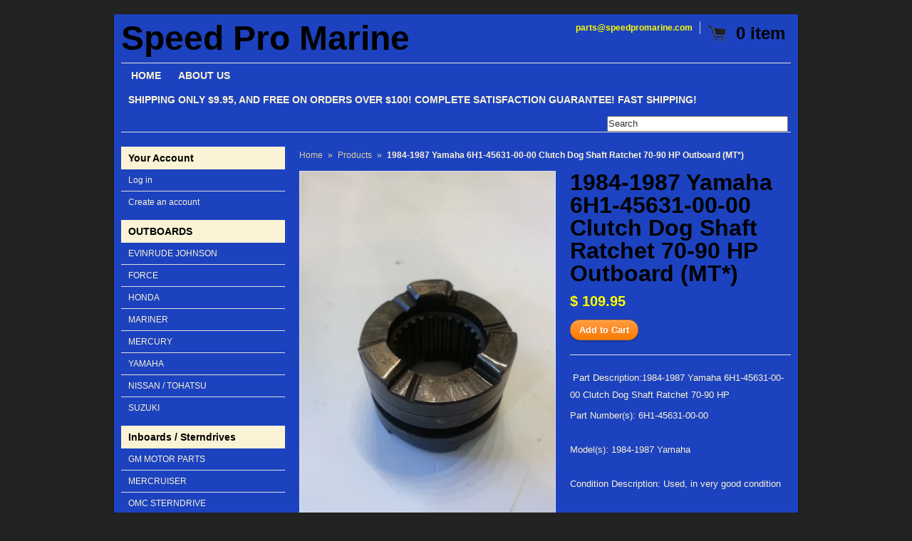

--- FILE ---
content_type: text/html; charset=utf-8
request_url: https://www.speedpromarine.com/products/1984-1987-yamaha-6h1-45631-00-00-clutch-dog-shaft-ratchet-70-90-hp-mt
body_size: 15687
content:
<!DOCTYPE html>
<!--[if lt IE 7 ]> <html lang="en" class="no-js ie6"> <![endif]-->
<!--[if IE 7 ]>    <html lang="en" class="no-js ie7"> <![endif]-->
<!--[if IE 8 ]>    <html lang="en" class="no-js ie8"> <![endif]-->
<!--[if IE 9 ]>    <html lang="en" class="no-js ie9"> <![endif]-->
<!--[if (gt IE 9)|!(IE)]><!--> <html lang="en" class="no-js"> <!--<![endif]-->
<head>
<meta name="google-site-verification" content="0LrtZAQveWutBa08sPj2QT78ruPmmyi2jLy6fWfucVA" />
  <link rel="shortcut icon" href="//www.speedpromarine.com/cdn/shop/t/5/assets/favicon.png?v=1017" type="image/png" />
  <meta charset="utf-8" />
  <meta http-equiv="X-UA-Compatible" content="IE=edge,chrome=1" />

  <title>
  1984-1987 Yamaha 6H1-45631-00-00 Clutch Dog Shaft Ratchet 70-90 HP Out &ndash; Speed Pro Marine 
  </title>

  <link rel="canonical" href="https://www.speedpromarine.com/products/1984-1987-yamaha-6h1-45631-00-00-clutch-dog-shaft-ratchet-70-90-hp-mt" />

  <script>window.performance && window.performance.mark && window.performance.mark('shopify.content_for_header.start');</script><meta name="google-site-verification" content="Eo-zqx8mrX4YvFtsJUhDnBNlpJOeHHFzFVbS1sqLjEs">
<meta id="shopify-digital-wallet" name="shopify-digital-wallet" content="/7314831/digital_wallets/dialog">
<meta name="shopify-checkout-api-token" content="283a8f9692f3a6d11014c2d29f5aa438">
<meta id="in-context-paypal-metadata" data-shop-id="7314831" data-venmo-supported="false" data-environment="production" data-locale="en_US" data-paypal-v4="true" data-currency="USD">
<link rel="alternate" type="application/json+oembed" href="https://www.speedpromarine.com/products/1984-1987-yamaha-6h1-45631-00-00-clutch-dog-shaft-ratchet-70-90-hp-mt.oembed">
<script async="async" src="/checkouts/internal/preloads.js?locale=en-US"></script>
<link rel="preconnect" href="https://shop.app" crossorigin="anonymous">
<script async="async" src="https://shop.app/checkouts/internal/preloads.js?locale=en-US&shop_id=7314831" crossorigin="anonymous"></script>
<script id="apple-pay-shop-capabilities" type="application/json">{"shopId":7314831,"countryCode":"US","currencyCode":"USD","merchantCapabilities":["supports3DS"],"merchantId":"gid:\/\/shopify\/Shop\/7314831","merchantName":"Speed Pro Marine ","requiredBillingContactFields":["postalAddress","email","phone"],"requiredShippingContactFields":["postalAddress","email","phone"],"shippingType":"shipping","supportedNetworks":["visa","masterCard","amex","discover","elo","jcb"],"total":{"type":"pending","label":"Speed Pro Marine ","amount":"1.00"},"shopifyPaymentsEnabled":true,"supportsSubscriptions":true}</script>
<script id="shopify-features" type="application/json">{"accessToken":"283a8f9692f3a6d11014c2d29f5aa438","betas":["rich-media-storefront-analytics"],"domain":"www.speedpromarine.com","predictiveSearch":true,"shopId":7314831,"locale":"en"}</script>
<script>var Shopify = Shopify || {};
Shopify.shop = "save-a-lot-marine.myshopify.com";
Shopify.locale = "en";
Shopify.currency = {"active":"USD","rate":"1.0"};
Shopify.country = "US";
Shopify.theme = {"name":"Expo","id":9265148,"schema_name":null,"schema_version":null,"theme_store_id":186,"role":"main"};
Shopify.theme.handle = "null";
Shopify.theme.style = {"id":null,"handle":null};
Shopify.cdnHost = "www.speedpromarine.com/cdn";
Shopify.routes = Shopify.routes || {};
Shopify.routes.root = "/";</script>
<script type="module">!function(o){(o.Shopify=o.Shopify||{}).modules=!0}(window);</script>
<script>!function(o){function n(){var o=[];function n(){o.push(Array.prototype.slice.apply(arguments))}return n.q=o,n}var t=o.Shopify=o.Shopify||{};t.loadFeatures=n(),t.autoloadFeatures=n()}(window);</script>
<script>
  window.ShopifyPay = window.ShopifyPay || {};
  window.ShopifyPay.apiHost = "shop.app\/pay";
  window.ShopifyPay.redirectState = null;
</script>
<script id="shop-js-analytics" type="application/json">{"pageType":"product"}</script>
<script defer="defer" async type="module" src="//www.speedpromarine.com/cdn/shopifycloud/shop-js/modules/v2/client.init-shop-cart-sync_C5BV16lS.en.esm.js"></script>
<script defer="defer" async type="module" src="//www.speedpromarine.com/cdn/shopifycloud/shop-js/modules/v2/chunk.common_CygWptCX.esm.js"></script>
<script type="module">
  await import("//www.speedpromarine.com/cdn/shopifycloud/shop-js/modules/v2/client.init-shop-cart-sync_C5BV16lS.en.esm.js");
await import("//www.speedpromarine.com/cdn/shopifycloud/shop-js/modules/v2/chunk.common_CygWptCX.esm.js");

  window.Shopify.SignInWithShop?.initShopCartSync?.({"fedCMEnabled":true,"windoidEnabled":true});

</script>
<script>
  window.Shopify = window.Shopify || {};
  if (!window.Shopify.featureAssets) window.Shopify.featureAssets = {};
  window.Shopify.featureAssets['shop-js'] = {"shop-cart-sync":["modules/v2/client.shop-cart-sync_ZFArdW7E.en.esm.js","modules/v2/chunk.common_CygWptCX.esm.js"],"init-fed-cm":["modules/v2/client.init-fed-cm_CmiC4vf6.en.esm.js","modules/v2/chunk.common_CygWptCX.esm.js"],"shop-button":["modules/v2/client.shop-button_tlx5R9nI.en.esm.js","modules/v2/chunk.common_CygWptCX.esm.js"],"shop-cash-offers":["modules/v2/client.shop-cash-offers_DOA2yAJr.en.esm.js","modules/v2/chunk.common_CygWptCX.esm.js","modules/v2/chunk.modal_D71HUcav.esm.js"],"init-windoid":["modules/v2/client.init-windoid_sURxWdc1.en.esm.js","modules/v2/chunk.common_CygWptCX.esm.js"],"shop-toast-manager":["modules/v2/client.shop-toast-manager_ClPi3nE9.en.esm.js","modules/v2/chunk.common_CygWptCX.esm.js"],"init-shop-email-lookup-coordinator":["modules/v2/client.init-shop-email-lookup-coordinator_B8hsDcYM.en.esm.js","modules/v2/chunk.common_CygWptCX.esm.js"],"init-shop-cart-sync":["modules/v2/client.init-shop-cart-sync_C5BV16lS.en.esm.js","modules/v2/chunk.common_CygWptCX.esm.js"],"avatar":["modules/v2/client.avatar_BTnouDA3.en.esm.js"],"pay-button":["modules/v2/client.pay-button_FdsNuTd3.en.esm.js","modules/v2/chunk.common_CygWptCX.esm.js"],"init-customer-accounts":["modules/v2/client.init-customer-accounts_DxDtT_ad.en.esm.js","modules/v2/client.shop-login-button_C5VAVYt1.en.esm.js","modules/v2/chunk.common_CygWptCX.esm.js","modules/v2/chunk.modal_D71HUcav.esm.js"],"init-shop-for-new-customer-accounts":["modules/v2/client.init-shop-for-new-customer-accounts_ChsxoAhi.en.esm.js","modules/v2/client.shop-login-button_C5VAVYt1.en.esm.js","modules/v2/chunk.common_CygWptCX.esm.js","modules/v2/chunk.modal_D71HUcav.esm.js"],"shop-login-button":["modules/v2/client.shop-login-button_C5VAVYt1.en.esm.js","modules/v2/chunk.common_CygWptCX.esm.js","modules/v2/chunk.modal_D71HUcav.esm.js"],"init-customer-accounts-sign-up":["modules/v2/client.init-customer-accounts-sign-up_CPSyQ0Tj.en.esm.js","modules/v2/client.shop-login-button_C5VAVYt1.en.esm.js","modules/v2/chunk.common_CygWptCX.esm.js","modules/v2/chunk.modal_D71HUcav.esm.js"],"shop-follow-button":["modules/v2/client.shop-follow-button_Cva4Ekp9.en.esm.js","modules/v2/chunk.common_CygWptCX.esm.js","modules/v2/chunk.modal_D71HUcav.esm.js"],"checkout-modal":["modules/v2/client.checkout-modal_BPM8l0SH.en.esm.js","modules/v2/chunk.common_CygWptCX.esm.js","modules/v2/chunk.modal_D71HUcav.esm.js"],"lead-capture":["modules/v2/client.lead-capture_Bi8yE_yS.en.esm.js","modules/v2/chunk.common_CygWptCX.esm.js","modules/v2/chunk.modal_D71HUcav.esm.js"],"shop-login":["modules/v2/client.shop-login_D6lNrXab.en.esm.js","modules/v2/chunk.common_CygWptCX.esm.js","modules/v2/chunk.modal_D71HUcav.esm.js"],"payment-terms":["modules/v2/client.payment-terms_CZxnsJam.en.esm.js","modules/v2/chunk.common_CygWptCX.esm.js","modules/v2/chunk.modal_D71HUcav.esm.js"]};
</script>
<script>(function() {
  var isLoaded = false;
  function asyncLoad() {
    if (isLoaded) return;
    isLoaded = true;
    var urls = ["https:\/\/shopifyapp.rontar.com\/ScriptTags\/onlinestore.js?advId=24896\u0026audienceId=124d19ed-50d2-4943-9332-2ae66f3efc80\u0026priceId=5936\u0026shop=save-a-lot-marine.myshopify.com"];
    for (var i = 0; i < urls.length; i++) {
      var s = document.createElement('script');
      s.type = 'text/javascript';
      s.async = true;
      s.src = urls[i];
      var x = document.getElementsByTagName('script')[0];
      x.parentNode.insertBefore(s, x);
    }
  };
  if(window.attachEvent) {
    window.attachEvent('onload', asyncLoad);
  } else {
    window.addEventListener('load', asyncLoad, false);
  }
})();</script>
<script id="__st">var __st={"a":7314831,"offset":-21600,"reqid":"cac1a2f6-4850-4c06-9489-c33f703c3157-1768622257","pageurl":"www.speedpromarine.com\/products\/1984-1987-yamaha-6h1-45631-00-00-clutch-dog-shaft-ratchet-70-90-hp-mt","u":"3f14f533e63d","p":"product","rtyp":"product","rid":2889224837};</script>
<script>window.ShopifyPaypalV4VisibilityTracking = true;</script>
<script id="captcha-bootstrap">!function(){'use strict';const t='contact',e='account',n='new_comment',o=[[t,t],['blogs',n],['comments',n],[t,'customer']],c=[[e,'customer_login'],[e,'guest_login'],[e,'recover_customer_password'],[e,'create_customer']],r=t=>t.map((([t,e])=>`form[action*='/${t}']:not([data-nocaptcha='true']) input[name='form_type'][value='${e}']`)).join(','),a=t=>()=>t?[...document.querySelectorAll(t)].map((t=>t.form)):[];function s(){const t=[...o],e=r(t);return a(e)}const i='password',u='form_key',d=['recaptcha-v3-token','g-recaptcha-response','h-captcha-response',i],f=()=>{try{return window.sessionStorage}catch{return}},m='__shopify_v',_=t=>t.elements[u];function p(t,e,n=!1){try{const o=window.sessionStorage,c=JSON.parse(o.getItem(e)),{data:r}=function(t){const{data:e,action:n}=t;return t[m]||n?{data:e,action:n}:{data:t,action:n}}(c);for(const[e,n]of Object.entries(r))t.elements[e]&&(t.elements[e].value=n);n&&o.removeItem(e)}catch(o){console.error('form repopulation failed',{error:o})}}const l='form_type',E='cptcha';function T(t){t.dataset[E]=!0}const w=window,h=w.document,L='Shopify',v='ce_forms',y='captcha';let A=!1;((t,e)=>{const n=(g='f06e6c50-85a8-45c8-87d0-21a2b65856fe',I='https://cdn.shopify.com/shopifycloud/storefront-forms-hcaptcha/ce_storefront_forms_captcha_hcaptcha.v1.5.2.iife.js',D={infoText:'Protected by hCaptcha',privacyText:'Privacy',termsText:'Terms'},(t,e,n)=>{const o=w[L][v],c=o.bindForm;if(c)return c(t,g,e,D).then(n);var r;o.q.push([[t,g,e,D],n]),r=I,A||(h.body.append(Object.assign(h.createElement('script'),{id:'captcha-provider',async:!0,src:r})),A=!0)});var g,I,D;w[L]=w[L]||{},w[L][v]=w[L][v]||{},w[L][v].q=[],w[L][y]=w[L][y]||{},w[L][y].protect=function(t,e){n(t,void 0,e),T(t)},Object.freeze(w[L][y]),function(t,e,n,w,h,L){const[v,y,A,g]=function(t,e,n){const i=e?o:[],u=t?c:[],d=[...i,...u],f=r(d),m=r(i),_=r(d.filter((([t,e])=>n.includes(e))));return[a(f),a(m),a(_),s()]}(w,h,L),I=t=>{const e=t.target;return e instanceof HTMLFormElement?e:e&&e.form},D=t=>v().includes(t);t.addEventListener('submit',(t=>{const e=I(t);if(!e)return;const n=D(e)&&!e.dataset.hcaptchaBound&&!e.dataset.recaptchaBound,o=_(e),c=g().includes(e)&&(!o||!o.value);(n||c)&&t.preventDefault(),c&&!n&&(function(t){try{if(!f())return;!function(t){const e=f();if(!e)return;const n=_(t);if(!n)return;const o=n.value;o&&e.removeItem(o)}(t);const e=Array.from(Array(32),(()=>Math.random().toString(36)[2])).join('');!function(t,e){_(t)||t.append(Object.assign(document.createElement('input'),{type:'hidden',name:u})),t.elements[u].value=e}(t,e),function(t,e){const n=f();if(!n)return;const o=[...t.querySelectorAll(`input[type='${i}']`)].map((({name:t})=>t)),c=[...d,...o],r={};for(const[a,s]of new FormData(t).entries())c.includes(a)||(r[a]=s);n.setItem(e,JSON.stringify({[m]:1,action:t.action,data:r}))}(t,e)}catch(e){console.error('failed to persist form',e)}}(e),e.submit())}));const S=(t,e)=>{t&&!t.dataset[E]&&(n(t,e.some((e=>e===t))),T(t))};for(const o of['focusin','change'])t.addEventListener(o,(t=>{const e=I(t);D(e)&&S(e,y())}));const B=e.get('form_key'),M=e.get(l),P=B&&M;t.addEventListener('DOMContentLoaded',(()=>{const t=y();if(P)for(const e of t)e.elements[l].value===M&&p(e,B);[...new Set([...A(),...v().filter((t=>'true'===t.dataset.shopifyCaptcha))])].forEach((e=>S(e,t)))}))}(h,new URLSearchParams(w.location.search),n,t,e,['guest_login'])})(!0,!0)}();</script>
<script integrity="sha256-4kQ18oKyAcykRKYeNunJcIwy7WH5gtpwJnB7kiuLZ1E=" data-source-attribution="shopify.loadfeatures" defer="defer" src="//www.speedpromarine.com/cdn/shopifycloud/storefront/assets/storefront/load_feature-a0a9edcb.js" crossorigin="anonymous"></script>
<script crossorigin="anonymous" defer="defer" src="//www.speedpromarine.com/cdn/shopifycloud/storefront/assets/shopify_pay/storefront-65b4c6d7.js?v=20250812"></script>
<script data-source-attribution="shopify.dynamic_checkout.dynamic.init">var Shopify=Shopify||{};Shopify.PaymentButton=Shopify.PaymentButton||{isStorefrontPortableWallets:!0,init:function(){window.Shopify.PaymentButton.init=function(){};var t=document.createElement("script");t.src="https://www.speedpromarine.com/cdn/shopifycloud/portable-wallets/latest/portable-wallets.en.js",t.type="module",document.head.appendChild(t)}};
</script>
<script data-source-attribution="shopify.dynamic_checkout.buyer_consent">
  function portableWalletsHideBuyerConsent(e){var t=document.getElementById("shopify-buyer-consent"),n=document.getElementById("shopify-subscription-policy-button");t&&n&&(t.classList.add("hidden"),t.setAttribute("aria-hidden","true"),n.removeEventListener("click",e))}function portableWalletsShowBuyerConsent(e){var t=document.getElementById("shopify-buyer-consent"),n=document.getElementById("shopify-subscription-policy-button");t&&n&&(t.classList.remove("hidden"),t.removeAttribute("aria-hidden"),n.addEventListener("click",e))}window.Shopify?.PaymentButton&&(window.Shopify.PaymentButton.hideBuyerConsent=portableWalletsHideBuyerConsent,window.Shopify.PaymentButton.showBuyerConsent=portableWalletsShowBuyerConsent);
</script>
<script data-source-attribution="shopify.dynamic_checkout.cart.bootstrap">document.addEventListener("DOMContentLoaded",(function(){function t(){return document.querySelector("shopify-accelerated-checkout-cart, shopify-accelerated-checkout")}if(t())Shopify.PaymentButton.init();else{new MutationObserver((function(e,n){t()&&(Shopify.PaymentButton.init(),n.disconnect())})).observe(document.body,{childList:!0,subtree:!0})}}));
</script>
<link id="shopify-accelerated-checkout-styles" rel="stylesheet" media="screen" href="https://www.speedpromarine.com/cdn/shopifycloud/portable-wallets/latest/accelerated-checkout-backwards-compat.css" crossorigin="anonymous">
<style id="shopify-accelerated-checkout-cart">
        #shopify-buyer-consent {
  margin-top: 1em;
  display: inline-block;
  width: 100%;
}

#shopify-buyer-consent.hidden {
  display: none;
}

#shopify-subscription-policy-button {
  background: none;
  border: none;
  padding: 0;
  text-decoration: underline;
  font-size: inherit;
  cursor: pointer;
}

#shopify-subscription-policy-button::before {
  box-shadow: none;
}

      </style>

<script>window.performance && window.performance.mark && window.performance.mark('shopify.content_for_header.end');</script>

  
  <meta name="description" content=" Part Description:1984-1987 Yamaha 6H1-45631-00-00 Clutch Dog Shaft Ratchet 70-90 HP Part Number(s): 6H1-45631-00-00 Model(s): 1984-1987 Yamaha Condition Description: Used, in very good condition Retail Price: $205.10 Part Details: Clutch Dog - in very good condition  This should fit:    1984 70ETLN LOWER DRIVE 1 1984 " />
  

  
  <meta property="og:type" content="product" />
  <meta property="og:title" content="1984-1987 Yamaha 6H1-45631-00-00 Clutch Dog Shaft Ratchet 70-90 HP Outboard (MT*)" />
  
  <meta property="og:image" content="http://www.speedpromarine.com/cdn/shop/products/1447443187227-627856783_grande.jpg?v=1447443206" />
  <meta property="og:image:secure_url" content="https://www.speedpromarine.com/cdn/shop/products/1447443187227-627856783_grande.jpg?v=1447443206" />
  
  <meta property="og:image" content="http://www.speedpromarine.com/cdn/shop/products/1447443231269-1549988494_grande.jpg?v=1447443245" />
  <meta property="og:image:secure_url" content="https://www.speedpromarine.com/cdn/shop/products/1447443231269-1549988494_grande.jpg?v=1447443245" />
  
  <meta property="og:price:amount" content="109.95" />
  <meta property="og:price:currency" content="USD" />



<meta property="og:description" content=" Part Description:1984-1987 Yamaha 6H1-45631-00-00 Clutch Dog Shaft Ratchet 70-90 HP Part Number(s): 6H1-45631-00-00 Model(s): 1984-1987 Yamaha Condition Description: Used, in very good condition Retail Price: $205.10 Part Details: Clutch Dog - in very good condition  This should fit:    1984 70ETLN LOWER DRIVE 1 1984 " />

<meta property="og:url" content="https://www.speedpromarine.com/products/1984-1987-yamaha-6h1-45631-00-00-clutch-dog-shaft-ratchet-70-90-hp-mt" />
<meta property="og:site_name" content="Speed Pro Marine " />
  
 

  <meta name="twitter:card" content="product" />
  <meta name="twitter:title" content="1984-1987 Yamaha 6H1-45631-00-00 Clutch Dog Shaft Ratchet 70-90 HP Outboard (MT*)" />
  <meta name="twitter:description" content=" Part Description:1984-1987 Yamaha 6H1-45631-00-00 Clutch Dog Shaft Ratchet 70-90 HPPart Number(s): 6H1-45631-00-00 Model(s): 1984-1987 Yamaha Condition Description: Used, in very good co..." />
  <meta name="twitter:image" content="http://www.speedpromarine.com/cdn/shop/products/1447443187227-627856783_large.jpg?v=1447443206" />
  <meta name="twitter:label1" content="PRICE" />
  <meta name="twitter:data1" content="$ 109.95 USD" />
  <meta name="twitter:label2" content="VENDOR" />
  <meta name="twitter:data2" content="n/a" />


  <link href="//www.speedpromarine.com/cdn/shop/t/5/assets/reset.css?v=75435575874116544461420834416" rel="stylesheet" type="text/css" media="all" />
  <link href="//www.speedpromarine.com/cdn/shop/t/5/assets/shop.css?v=64090780853604267361698214754" rel="stylesheet" type="text/css" media="all" />

  <!--[if IE]>
  <link href="//www.speedpromarine.com/cdn/shop/t/5/assets/ie.css?v=28492853377035499781422025873" rel="stylesheet" type="text/css" media="all" />
  <![endif]-->
  <!--[if IE 9]>
  <link href="//www.speedpromarine.com/cdn/shop/t/5/assets/ie9.css?v=105384586227680509811419605399" rel="stylesheet" type="text/css" media="all" />
  <![endif]-->
  <!--[if IE 8]>
  <link href="//www.speedpromarine.com/cdn/shop/t/5/assets/ie8.css?v=111603181540343972631419605399" rel="stylesheet" type="text/css" media="all" />
  <![endif]-->
  <!--[if IE 7]>
  <link href="//www.speedpromarine.com/cdn/shop/t/5/assets/ie7.css?v=173378181123267971031419605399" rel="stylesheet" type="text/css" media="all" />
  <![endif]-->
  <!--[if lt IE 7 ]>
  <link href="//www.speedpromarine.com/cdn/shop/t/5/assets/ie6.css?v=76105847964199069671419605399" rel="stylesheet" type="text/css" media="all" />
  <![endif]-->

  <script src="//www.speedpromarine.com/cdn/shop/t/5/assets/modernizr.js?v=147981083846799747481419605400" type="text/javascript"></script>

  <script type="text/javascript" src="//ajax.googleapis.com/ajax/libs/jquery/1.7/jquery.min.js"></script>

  

  <script src="//www.speedpromarine.com/cdn/shopifycloud/storefront/assets/themes_support/option_selection-b017cd28.js" type="text/javascript"></script>
  <script src="//www.speedpromarine.com/cdn/shopifycloud/storefront/assets/themes_support/api.jquery-7ab1a3a4.js" type="text/javascript"></script>
  <script src="//www.speedpromarine.com/cdn/shop/t/5/assets/ajaxify-shop.js?v=75011962877296308921419882466" type="text/javascript"></script>

  

  <script src="//www.speedpromarine.com/cdn/shop/t/5/assets/jquery-ui-1.8.6.js?v=108138107927768720921419605399" type="text/javascript"></script>
  <script src="//www.speedpromarine.com/cdn/shop/t/5/assets/jquery.cookie.js?v=180546688930259148121419605399" type="text/javascript"></script>
  <script src="//www.speedpromarine.com/cdn/shop/t/5/assets/jquery.slider.js?v=107590931238608458111419605399" type="text/javascript"></script>
  <script src="//www.speedpromarine.com/cdn/shop/t/5/assets/jquery.zoom.min.js?v=7098547149633335911419605399" type="text/javascript"></script>
  <script src="//www.speedpromarine.com/cdn/shop/t/5/assets/shop.js?v=141581654224554419561422025874" type="text/javascript"></script>

  

  <script type="text/javascript">
  Shopify.money_format = "$ {{amount}}";
  </script>

  
<link href="https://monorail-edge.shopifysvc.com" rel="dns-prefetch">
<script>(function(){if ("sendBeacon" in navigator && "performance" in window) {try {var session_token_from_headers = performance.getEntriesByType('navigation')[0].serverTiming.find(x => x.name == '_s').description;} catch {var session_token_from_headers = undefined;}var session_cookie_matches = document.cookie.match(/_shopify_s=([^;]*)/);var session_token_from_cookie = session_cookie_matches && session_cookie_matches.length === 2 ? session_cookie_matches[1] : "";var session_token = session_token_from_headers || session_token_from_cookie || "";function handle_abandonment_event(e) {var entries = performance.getEntries().filter(function(entry) {return /monorail-edge.shopifysvc.com/.test(entry.name);});if (!window.abandonment_tracked && entries.length === 0) {window.abandonment_tracked = true;var currentMs = Date.now();var navigation_start = performance.timing.navigationStart;var payload = {shop_id: 7314831,url: window.location.href,navigation_start,duration: currentMs - navigation_start,session_token,page_type: "product"};window.navigator.sendBeacon("https://monorail-edge.shopifysvc.com/v1/produce", JSON.stringify({schema_id: "online_store_buyer_site_abandonment/1.1",payload: payload,metadata: {event_created_at_ms: currentMs,event_sent_at_ms: currentMs}}));}}window.addEventListener('pagehide', handle_abandonment_event);}}());</script>
<script id="web-pixels-manager-setup">(function e(e,d,r,n,o){if(void 0===o&&(o={}),!Boolean(null===(a=null===(i=window.Shopify)||void 0===i?void 0:i.analytics)||void 0===a?void 0:a.replayQueue)){var i,a;window.Shopify=window.Shopify||{};var t=window.Shopify;t.analytics=t.analytics||{};var s=t.analytics;s.replayQueue=[],s.publish=function(e,d,r){return s.replayQueue.push([e,d,r]),!0};try{self.performance.mark("wpm:start")}catch(e){}var l=function(){var e={modern:/Edge?\/(1{2}[4-9]|1[2-9]\d|[2-9]\d{2}|\d{4,})\.\d+(\.\d+|)|Firefox\/(1{2}[4-9]|1[2-9]\d|[2-9]\d{2}|\d{4,})\.\d+(\.\d+|)|Chrom(ium|e)\/(9{2}|\d{3,})\.\d+(\.\d+|)|(Maci|X1{2}).+ Version\/(15\.\d+|(1[6-9]|[2-9]\d|\d{3,})\.\d+)([,.]\d+|)( \(\w+\)|)( Mobile\/\w+|) Safari\/|Chrome.+OPR\/(9{2}|\d{3,})\.\d+\.\d+|(CPU[ +]OS|iPhone[ +]OS|CPU[ +]iPhone|CPU IPhone OS|CPU iPad OS)[ +]+(15[._]\d+|(1[6-9]|[2-9]\d|\d{3,})[._]\d+)([._]\d+|)|Android:?[ /-](13[3-9]|1[4-9]\d|[2-9]\d{2}|\d{4,})(\.\d+|)(\.\d+|)|Android.+Firefox\/(13[5-9]|1[4-9]\d|[2-9]\d{2}|\d{4,})\.\d+(\.\d+|)|Android.+Chrom(ium|e)\/(13[3-9]|1[4-9]\d|[2-9]\d{2}|\d{4,})\.\d+(\.\d+|)|SamsungBrowser\/([2-9]\d|\d{3,})\.\d+/,legacy:/Edge?\/(1[6-9]|[2-9]\d|\d{3,})\.\d+(\.\d+|)|Firefox\/(5[4-9]|[6-9]\d|\d{3,})\.\d+(\.\d+|)|Chrom(ium|e)\/(5[1-9]|[6-9]\d|\d{3,})\.\d+(\.\d+|)([\d.]+$|.*Safari\/(?![\d.]+ Edge\/[\d.]+$))|(Maci|X1{2}).+ Version\/(10\.\d+|(1[1-9]|[2-9]\d|\d{3,})\.\d+)([,.]\d+|)( \(\w+\)|)( Mobile\/\w+|) Safari\/|Chrome.+OPR\/(3[89]|[4-9]\d|\d{3,})\.\d+\.\d+|(CPU[ +]OS|iPhone[ +]OS|CPU[ +]iPhone|CPU IPhone OS|CPU iPad OS)[ +]+(10[._]\d+|(1[1-9]|[2-9]\d|\d{3,})[._]\d+)([._]\d+|)|Android:?[ /-](13[3-9]|1[4-9]\d|[2-9]\d{2}|\d{4,})(\.\d+|)(\.\d+|)|Mobile Safari.+OPR\/([89]\d|\d{3,})\.\d+\.\d+|Android.+Firefox\/(13[5-9]|1[4-9]\d|[2-9]\d{2}|\d{4,})\.\d+(\.\d+|)|Android.+Chrom(ium|e)\/(13[3-9]|1[4-9]\d|[2-9]\d{2}|\d{4,})\.\d+(\.\d+|)|Android.+(UC? ?Browser|UCWEB|U3)[ /]?(15\.([5-9]|\d{2,})|(1[6-9]|[2-9]\d|\d{3,})\.\d+)\.\d+|SamsungBrowser\/(5\.\d+|([6-9]|\d{2,})\.\d+)|Android.+MQ{2}Browser\/(14(\.(9|\d{2,})|)|(1[5-9]|[2-9]\d|\d{3,})(\.\d+|))(\.\d+|)|K[Aa][Ii]OS\/(3\.\d+|([4-9]|\d{2,})\.\d+)(\.\d+|)/},d=e.modern,r=e.legacy,n=navigator.userAgent;return n.match(d)?"modern":n.match(r)?"legacy":"unknown"}(),u="modern"===l?"modern":"legacy",c=(null!=n?n:{modern:"",legacy:""})[u],f=function(e){return[e.baseUrl,"/wpm","/b",e.hashVersion,"modern"===e.buildTarget?"m":"l",".js"].join("")}({baseUrl:d,hashVersion:r,buildTarget:u}),m=function(e){var d=e.version,r=e.bundleTarget,n=e.surface,o=e.pageUrl,i=e.monorailEndpoint;return{emit:function(e){var a=e.status,t=e.errorMsg,s=(new Date).getTime(),l=JSON.stringify({metadata:{event_sent_at_ms:s},events:[{schema_id:"web_pixels_manager_load/3.1",payload:{version:d,bundle_target:r,page_url:o,status:a,surface:n,error_msg:t},metadata:{event_created_at_ms:s}}]});if(!i)return console&&console.warn&&console.warn("[Web Pixels Manager] No Monorail endpoint provided, skipping logging."),!1;try{return self.navigator.sendBeacon.bind(self.navigator)(i,l)}catch(e){}var u=new XMLHttpRequest;try{return u.open("POST",i,!0),u.setRequestHeader("Content-Type","text/plain"),u.send(l),!0}catch(e){return console&&console.warn&&console.warn("[Web Pixels Manager] Got an unhandled error while logging to Monorail."),!1}}}}({version:r,bundleTarget:l,surface:e.surface,pageUrl:self.location.href,monorailEndpoint:e.monorailEndpoint});try{o.browserTarget=l,function(e){var d=e.src,r=e.async,n=void 0===r||r,o=e.onload,i=e.onerror,a=e.sri,t=e.scriptDataAttributes,s=void 0===t?{}:t,l=document.createElement("script"),u=document.querySelector("head"),c=document.querySelector("body");if(l.async=n,l.src=d,a&&(l.integrity=a,l.crossOrigin="anonymous"),s)for(var f in s)if(Object.prototype.hasOwnProperty.call(s,f))try{l.dataset[f]=s[f]}catch(e){}if(o&&l.addEventListener("load",o),i&&l.addEventListener("error",i),u)u.appendChild(l);else{if(!c)throw new Error("Did not find a head or body element to append the script");c.appendChild(l)}}({src:f,async:!0,onload:function(){if(!function(){var e,d;return Boolean(null===(d=null===(e=window.Shopify)||void 0===e?void 0:e.analytics)||void 0===d?void 0:d.initialized)}()){var d=window.webPixelsManager.init(e)||void 0;if(d){var r=window.Shopify.analytics;r.replayQueue.forEach((function(e){var r=e[0],n=e[1],o=e[2];d.publishCustomEvent(r,n,o)})),r.replayQueue=[],r.publish=d.publishCustomEvent,r.visitor=d.visitor,r.initialized=!0}}},onerror:function(){return m.emit({status:"failed",errorMsg:"".concat(f," has failed to load")})},sri:function(e){var d=/^sha384-[A-Za-z0-9+/=]+$/;return"string"==typeof e&&d.test(e)}(c)?c:"",scriptDataAttributes:o}),m.emit({status:"loading"})}catch(e){m.emit({status:"failed",errorMsg:(null==e?void 0:e.message)||"Unknown error"})}}})({shopId: 7314831,storefrontBaseUrl: "https://www.speedpromarine.com",extensionsBaseUrl: "https://extensions.shopifycdn.com/cdn/shopifycloud/web-pixels-manager",monorailEndpoint: "https://monorail-edge.shopifysvc.com/unstable/produce_batch",surface: "storefront-renderer",enabledBetaFlags: ["2dca8a86"],webPixelsConfigList: [{"id":"73040128","eventPayloadVersion":"v1","runtimeContext":"LAX","scriptVersion":"1","type":"CUSTOM","privacyPurposes":["ANALYTICS"],"name":"Google Analytics tag (migrated)"},{"id":"shopify-app-pixel","configuration":"{}","eventPayloadVersion":"v1","runtimeContext":"STRICT","scriptVersion":"0450","apiClientId":"shopify-pixel","type":"APP","privacyPurposes":["ANALYTICS","MARKETING"]},{"id":"shopify-custom-pixel","eventPayloadVersion":"v1","runtimeContext":"LAX","scriptVersion":"0450","apiClientId":"shopify-pixel","type":"CUSTOM","privacyPurposes":["ANALYTICS","MARKETING"]}],isMerchantRequest: false,initData: {"shop":{"name":"Speed Pro Marine ","paymentSettings":{"currencyCode":"USD"},"myshopifyDomain":"save-a-lot-marine.myshopify.com","countryCode":"US","storefrontUrl":"https:\/\/www.speedpromarine.com"},"customer":null,"cart":null,"checkout":null,"productVariants":[{"price":{"amount":109.95,"currencyCode":"USD"},"product":{"title":"1984-1987 Yamaha 6H1-45631-00-00 Clutch Dog Shaft Ratchet 70-90 HP Outboard (MT*)","vendor":"n\/a","id":"2889224837","untranslatedTitle":"1984-1987 Yamaha 6H1-45631-00-00 Clutch Dog Shaft Ratchet 70-90 HP Outboard (MT*)","url":"\/products\/1984-1987-yamaha-6h1-45631-00-00-clutch-dog-shaft-ratchet-70-90-hp-mt","type":"Boats \u0026 Watercraft"},"id":"8475517701","image":{"src":"\/\/www.speedpromarine.com\/cdn\/shop\/products\/1447443187227-627856783.jpg?v=1447443206"},"sku":"","title":"Default Title","untranslatedTitle":"Default Title"}],"purchasingCompany":null},},"https://www.speedpromarine.com/cdn","fcfee988w5aeb613cpc8e4bc33m6693e112",{"modern":"","legacy":""},{"shopId":"7314831","storefrontBaseUrl":"https:\/\/www.speedpromarine.com","extensionBaseUrl":"https:\/\/extensions.shopifycdn.com\/cdn\/shopifycloud\/web-pixels-manager","surface":"storefront-renderer","enabledBetaFlags":"[\"2dca8a86\"]","isMerchantRequest":"false","hashVersion":"fcfee988w5aeb613cpc8e4bc33m6693e112","publish":"custom","events":"[[\"page_viewed\",{}],[\"product_viewed\",{\"productVariant\":{\"price\":{\"amount\":109.95,\"currencyCode\":\"USD\"},\"product\":{\"title\":\"1984-1987 Yamaha 6H1-45631-00-00 Clutch Dog Shaft Ratchet 70-90 HP Outboard (MT*)\",\"vendor\":\"n\/a\",\"id\":\"2889224837\",\"untranslatedTitle\":\"1984-1987 Yamaha 6H1-45631-00-00 Clutch Dog Shaft Ratchet 70-90 HP Outboard (MT*)\",\"url\":\"\/products\/1984-1987-yamaha-6h1-45631-00-00-clutch-dog-shaft-ratchet-70-90-hp-mt\",\"type\":\"Boats \u0026 Watercraft\"},\"id\":\"8475517701\",\"image\":{\"src\":\"\/\/www.speedpromarine.com\/cdn\/shop\/products\/1447443187227-627856783.jpg?v=1447443206\"},\"sku\":\"\",\"title\":\"Default Title\",\"untranslatedTitle\":\"Default Title\"}}]]"});</script><script>
  window.ShopifyAnalytics = window.ShopifyAnalytics || {};
  window.ShopifyAnalytics.meta = window.ShopifyAnalytics.meta || {};
  window.ShopifyAnalytics.meta.currency = 'USD';
  var meta = {"product":{"id":2889224837,"gid":"gid:\/\/shopify\/Product\/2889224837","vendor":"n\/a","type":"Boats \u0026 Watercraft","handle":"1984-1987-yamaha-6h1-45631-00-00-clutch-dog-shaft-ratchet-70-90-hp-mt","variants":[{"id":8475517701,"price":10995,"name":"1984-1987 Yamaha 6H1-45631-00-00 Clutch Dog Shaft Ratchet 70-90 HP Outboard (MT*)","public_title":null,"sku":""}],"remote":false},"page":{"pageType":"product","resourceType":"product","resourceId":2889224837,"requestId":"cac1a2f6-4850-4c06-9489-c33f703c3157-1768622257"}};
  for (var attr in meta) {
    window.ShopifyAnalytics.meta[attr] = meta[attr];
  }
</script>
<script class="analytics">
  (function () {
    var customDocumentWrite = function(content) {
      var jquery = null;

      if (window.jQuery) {
        jquery = window.jQuery;
      } else if (window.Checkout && window.Checkout.$) {
        jquery = window.Checkout.$;
      }

      if (jquery) {
        jquery('body').append(content);
      }
    };

    var hasLoggedConversion = function(token) {
      if (token) {
        return document.cookie.indexOf('loggedConversion=' + token) !== -1;
      }
      return false;
    }

    var setCookieIfConversion = function(token) {
      if (token) {
        var twoMonthsFromNow = new Date(Date.now());
        twoMonthsFromNow.setMonth(twoMonthsFromNow.getMonth() + 2);

        document.cookie = 'loggedConversion=' + token + '; expires=' + twoMonthsFromNow;
      }
    }

    var trekkie = window.ShopifyAnalytics.lib = window.trekkie = window.trekkie || [];
    if (trekkie.integrations) {
      return;
    }
    trekkie.methods = [
      'identify',
      'page',
      'ready',
      'track',
      'trackForm',
      'trackLink'
    ];
    trekkie.factory = function(method) {
      return function() {
        var args = Array.prototype.slice.call(arguments);
        args.unshift(method);
        trekkie.push(args);
        return trekkie;
      };
    };
    for (var i = 0; i < trekkie.methods.length; i++) {
      var key = trekkie.methods[i];
      trekkie[key] = trekkie.factory(key);
    }
    trekkie.load = function(config) {
      trekkie.config = config || {};
      trekkie.config.initialDocumentCookie = document.cookie;
      var first = document.getElementsByTagName('script')[0];
      var script = document.createElement('script');
      script.type = 'text/javascript';
      script.onerror = function(e) {
        var scriptFallback = document.createElement('script');
        scriptFallback.type = 'text/javascript';
        scriptFallback.onerror = function(error) {
                var Monorail = {
      produce: function produce(monorailDomain, schemaId, payload) {
        var currentMs = new Date().getTime();
        var event = {
          schema_id: schemaId,
          payload: payload,
          metadata: {
            event_created_at_ms: currentMs,
            event_sent_at_ms: currentMs
          }
        };
        return Monorail.sendRequest("https://" + monorailDomain + "/v1/produce", JSON.stringify(event));
      },
      sendRequest: function sendRequest(endpointUrl, payload) {
        // Try the sendBeacon API
        if (window && window.navigator && typeof window.navigator.sendBeacon === 'function' && typeof window.Blob === 'function' && !Monorail.isIos12()) {
          var blobData = new window.Blob([payload], {
            type: 'text/plain'
          });

          if (window.navigator.sendBeacon(endpointUrl, blobData)) {
            return true;
          } // sendBeacon was not successful

        } // XHR beacon

        var xhr = new XMLHttpRequest();

        try {
          xhr.open('POST', endpointUrl);
          xhr.setRequestHeader('Content-Type', 'text/plain');
          xhr.send(payload);
        } catch (e) {
          console.log(e);
        }

        return false;
      },
      isIos12: function isIos12() {
        return window.navigator.userAgent.lastIndexOf('iPhone; CPU iPhone OS 12_') !== -1 || window.navigator.userAgent.lastIndexOf('iPad; CPU OS 12_') !== -1;
      }
    };
    Monorail.produce('monorail-edge.shopifysvc.com',
      'trekkie_storefront_load_errors/1.1',
      {shop_id: 7314831,
      theme_id: 9265148,
      app_name: "storefront",
      context_url: window.location.href,
      source_url: "//www.speedpromarine.com/cdn/s/trekkie.storefront.cd680fe47e6c39ca5d5df5f0a32d569bc48c0f27.min.js"});

        };
        scriptFallback.async = true;
        scriptFallback.src = '//www.speedpromarine.com/cdn/s/trekkie.storefront.cd680fe47e6c39ca5d5df5f0a32d569bc48c0f27.min.js';
        first.parentNode.insertBefore(scriptFallback, first);
      };
      script.async = true;
      script.src = '//www.speedpromarine.com/cdn/s/trekkie.storefront.cd680fe47e6c39ca5d5df5f0a32d569bc48c0f27.min.js';
      first.parentNode.insertBefore(script, first);
    };
    trekkie.load(
      {"Trekkie":{"appName":"storefront","development":false,"defaultAttributes":{"shopId":7314831,"isMerchantRequest":null,"themeId":9265148,"themeCityHash":"6739478574796654952","contentLanguage":"en","currency":"USD","eventMetadataId":"7faf1322-f15d-4da8-877a-b2eb69d35b8a"},"isServerSideCookieWritingEnabled":true,"monorailRegion":"shop_domain","enabledBetaFlags":["65f19447"]},"Session Attribution":{},"S2S":{"facebookCapiEnabled":false,"source":"trekkie-storefront-renderer","apiClientId":580111}}
    );

    var loaded = false;
    trekkie.ready(function() {
      if (loaded) return;
      loaded = true;

      window.ShopifyAnalytics.lib = window.trekkie;

      var originalDocumentWrite = document.write;
      document.write = customDocumentWrite;
      try { window.ShopifyAnalytics.merchantGoogleAnalytics.call(this); } catch(error) {};
      document.write = originalDocumentWrite;

      window.ShopifyAnalytics.lib.page(null,{"pageType":"product","resourceType":"product","resourceId":2889224837,"requestId":"cac1a2f6-4850-4c06-9489-c33f703c3157-1768622257","shopifyEmitted":true});

      var match = window.location.pathname.match(/checkouts\/(.+)\/(thank_you|post_purchase)/)
      var token = match? match[1]: undefined;
      if (!hasLoggedConversion(token)) {
        setCookieIfConversion(token);
        window.ShopifyAnalytics.lib.track("Viewed Product",{"currency":"USD","variantId":8475517701,"productId":2889224837,"productGid":"gid:\/\/shopify\/Product\/2889224837","name":"1984-1987 Yamaha 6H1-45631-00-00 Clutch Dog Shaft Ratchet 70-90 HP Outboard (MT*)","price":"109.95","sku":"","brand":"n\/a","variant":null,"category":"Boats \u0026 Watercraft","nonInteraction":true,"remote":false},undefined,undefined,{"shopifyEmitted":true});
      window.ShopifyAnalytics.lib.track("monorail:\/\/trekkie_storefront_viewed_product\/1.1",{"currency":"USD","variantId":8475517701,"productId":2889224837,"productGid":"gid:\/\/shopify\/Product\/2889224837","name":"1984-1987 Yamaha 6H1-45631-00-00 Clutch Dog Shaft Ratchet 70-90 HP Outboard (MT*)","price":"109.95","sku":"","brand":"n\/a","variant":null,"category":"Boats \u0026 Watercraft","nonInteraction":true,"remote":false,"referer":"https:\/\/www.speedpromarine.com\/products\/1984-1987-yamaha-6h1-45631-00-00-clutch-dog-shaft-ratchet-70-90-hp-mt"});
      }
    });


        var eventsListenerScript = document.createElement('script');
        eventsListenerScript.async = true;
        eventsListenerScript.src = "//www.speedpromarine.com/cdn/shopifycloud/storefront/assets/shop_events_listener-3da45d37.js";
        document.getElementsByTagName('head')[0].appendChild(eventsListenerScript);

})();</script>
  <script>
  if (!window.ga || (window.ga && typeof window.ga !== 'function')) {
    window.ga = function ga() {
      (window.ga.q = window.ga.q || []).push(arguments);
      if (window.Shopify && window.Shopify.analytics && typeof window.Shopify.analytics.publish === 'function') {
        window.Shopify.analytics.publish("ga_stub_called", {}, {sendTo: "google_osp_migration"});
      }
      console.error("Shopify's Google Analytics stub called with:", Array.from(arguments), "\nSee https://help.shopify.com/manual/promoting-marketing/pixels/pixel-migration#google for more information.");
    };
    if (window.Shopify && window.Shopify.analytics && typeof window.Shopify.analytics.publish === 'function') {
      window.Shopify.analytics.publish("ga_stub_initialized", {}, {sendTo: "google_osp_migration"});
    }
  }
</script>
<script
  defer
  src="https://www.speedpromarine.com/cdn/shopifycloud/perf-kit/shopify-perf-kit-3.0.4.min.js"
  data-application="storefront-renderer"
  data-shop-id="7314831"
  data-render-region="gcp-us-central1"
  data-page-type="product"
  data-theme-instance-id="9265148"
  data-theme-name=""
  data-theme-version=""
  data-monorail-region="shop_domain"
  data-resource-timing-sampling-rate="10"
  data-shs="true"
  data-shs-beacon="true"
  data-shs-export-with-fetch="true"
  data-shs-logs-sample-rate="1"
  data-shs-beacon-endpoint="https://www.speedpromarine.com/api/collect"
></script>
</head>

<body>
  <div class="wrapper clearfix">
    <header class="clearfix">
      <div class="logo">
        
        <h1><a href="/">Speed Pro Marine </a></h1>
        
      </div> <!-- /.logo -->
      <div class="fr clearfix">
        <div class="fr cart-summary">
          <span class="cart">
            <h3>
              <a href="/cart">
                <span class="cart-total-items clearfix">
                  
                  <span class="total_price fl">0 item</span>
                  
                </span>
              </a>
            </h3>
          </span>
          <div id="item-added" style="display:none;"></div>
        </div> <!-- /.cart-summary -->
        <div class="fr contact-info">
          
          <span class="email"><a href="mailto:parts@speedpromarine.com">parts@speedpromarine.com</a></span>
        </div>
      </div>
    </header>

    <nav class="main">
      <ul class="clearfix">
        
        
        <li>
        <a href="/" class=""><span>Home</span></a>
        
        
      </li>
      
      
        
        <li>
        <a href="/pages/about-us" class=""><span>About Us</span></a>
        
        
      </li>
      
      
        
        <li>
        <a href="/" class=""><span>Shipping only $9.95, and FREE on orders over $100!   Complete Satisfaction Guarantee!   Fast Shipping!</span></a>
        
        
      </li>
      
      
      <li class="fr">
        <form id="search_form" class="searchform" name="search" action="/search">
          
          <input type="text" class="replace" name="q" value="Search" />
          
        </form>
      </li>
    </ul>
  </nav>

  <section id="body" class="clearfix">
    <div class="sidebar">
      
<nav>
  <span class="heading">Your Account</span>
  <ul>
  
    <li><a href="/account/login" id="customer_login_link">Log in</a></li>
    
    <li><a href="/account/register" id="customer_register_link">Create an account</a></li>
    
  
  </ul>
</nav>


<nav>
  <span class="heading">OUTBOARDS </span>
  <ul>
    
      
  <li><a href="/collections/evinrude-johnson/Outboards">EVINRUDE JOHNSON</a></li>

    
      
  <li><a href="/collections/force/Outboards">FORCE </a></li>

    
      
  <li><a href="/collections/honda-1/Outboards">HONDA</a></li>

    
      
  <li><a href="/collections/mariner-1/Outboards">MARINER</a></li>

    
      
  <li><a href="/collections/mercury/Outboards">MERCURY</a></li>

    
      
  <li><a href="/collections/yamaha/Outboards">YAMAHA </a></li>

    
      
  <li><a href="/collections/nissan-tohatsu/Outboards">NISSAN / TOHATSU</a></li>

    
      
  <li><a href="/collections/suzuki-1/Outboards">SUZUKI</a></li>

    
  </ul>
</nav>


<nav>
  <span class="heading">Inboards / Sterndrives</span>
  <ul>
    
      
  <li><a href="/collections/gm-sterndrive">GM MOTOR PARTS</a></li>

    
      
  <li><a href="/collections/mercruiser-1/Inboard%2FOutboard-Sterndrives">MERCRUISER</a></li>

    
      
  <li><a href="/collections/omc-sterndrive/Inboard%2FOutboard-Sterndrives">OMC STERNDRIVE</a></li>

    
      
  <li><a href="/collections/volvo-penta-1/Inboard%2FOutboard-Sterndrive">VOLVO PENTA </a></li>

    
      
  <li><a href="/collections/yamaha-sterndrive/Inboard%2FOutboard-Sterndrives">YAMAHA STERNDRIVE</a></li>

    
  </ul>
</nav>


<nav>
  <span class="heading">Jet Skis</span>
  <ul>
    
      
  <li><a href="/collections/sea-doo-1/Jet-Ski-Jetski-Seadoo">SEA DOO</a></li>

    
      
  <li><a href="/collections/seadoo/Jet-Ski">SEADOO</a></li>

    
      
  <li><a href="/pages/no-items-available">Yamaha Jet Skis</a></li>

    
      
  <li><a href="/pages/no-items-available">Kawasaki Jet Skis</a></li>

    
      
  <li><a href="/pages/no-items-available">Polaris Jet Skis</a></li>

    
  </ul>
</nav>


<nav>
  <span class="heading">TROLLING MOTORS </span>
  <ul>
    
      
  <li><a href="/collections/minn-kota-1/Minnkota-Parts-Props">MINN KOTA </a></li>

    
      
  <li><a href="/collections/motorguide/Trolling-Motor-Guide-Parts-Props">MOTORGUIDE</a></li>

    
  </ul>
</nav>


<nav>
  <span class="heading">MISCELLANEOUS </span>
  <ul>
    
      
  <li><a href="/collections/boat-lids">BOAT LIDS</a></li>

    
      
  <li><a href="/collections/bolts-hardware">BOLTS HARDWARE</a></li>

    
      
  <li><a href="/collections/gauges/Rpm-mph-speed-gps-smart-fuel-volt-tilt-trim-water-temp">GAUGES</a></li>

    
      
  <li><a href="/collections/manuals-1">MANUALS</a></li>

    
      
  <li><a href="/collections/propeller">PROPELLERS</a></li>

    
      
  <li><a href="/collections/remote-control">REMOTE CONTROL</a></li>

    
      
  <li><a href="/collections/tools-1/Tool-Supplies-Hoses">TOOLS</a></li>

    
      
  <li><a href="/collections/vintage">VINTAGE</a></li>

    
  </ul>
</nav>





    </div>
    <div class="main">
      
      
<div id="breadcrumb" class="clearfix">
  <a href="/">Home</a><span class="divider">&raquo;</span>
  
  
  
  
  
  <a href="/collections/all">Products</a><span class="divider">&raquo;</span>
  
  1984-1987 Yamaha 6H1-45631-00-00 Clutch Dog Shaft Ratchet 70-90 HP Outboard (MT*)
  
  
  
  
  
  
  
  
</div> <!-- /#breadcrumb -->

      
      <div id="product" class="1984-1987-yamaha-6h1-45631-00-00-clutch-dog-shaft-ratchet-70-90-hp-mt clearfix" itemscope itemtype="http://schema.org/Product">
  <meta itemprop="url" content="https://www.speedpromarine.com/products/1984-1987-yamaha-6h1-45631-00-00-clutch-dog-shaft-ratchet-70-90-hp-mt" />
  <meta itemprop="image" content="//www.speedpromarine.com/cdn/shop/products/1447443187227-627856783_grande.jpg?v=1447443206" />
  <meta itemprop="name" content="1984-1987 Yamaha 6H1-45631-00-00 Clutch Dog Shaft Ratchet 70-90 HP Outboard (MT*)" />
  <div class="product_body clearfix">
    <div class="images">
      <div class="featured">
        <div class="image">
          
          <img src="//www.speedpromarine.com/cdn/shop/products/1447443187227-627856783_grande.jpg?v=1447443206" alt="1984-1987 Yamaha 6H1-45631-00-00 Clutch Dog Shaft Ratchet 70-90 HP Outboard (MT*)" />
        </div>
        
      </div> <!-- /.featured -->
      
      <div class="thumbs clearfix">
        
        <div class="image">
          <a href="//www.speedpromarine.com/cdn/shop/products/1447443187227-627856783_grande.jpg?v=1447443206">
            <img src="//www.speedpromarine.com/cdn/shop/products/1447443187227-627856783_small.jpg?v=1447443206" alt="1984-1987 Yamaha 6H1-45631-00-00 Clutch Dog Shaft Ratchet 70-90 HP Outboard (MT*)" />
          </a>
        </div>
        
        <div class="image">
          <a href="//www.speedpromarine.com/cdn/shop/products/1447443231269-1549988494_grande.jpg?v=1447443245">
            <img src="//www.speedpromarine.com/cdn/shop/products/1447443231269-1549988494_small.jpg?v=1447443245" alt="1984-1987 Yamaha 6H1-45631-00-00 Clutch Dog Shaft Ratchet 70-90 HP Outboard (MT*)" />
          </a>
        </div>
        
      </div><!-- /.thumbs -->
      
    </div> <!-- /.images -->

    <div class="content" itemprop="offers" itemscope itemtype="http://schema.org/Offer">

      <meta itemprop="priceCurrency" content="USD" />
      
      <link itemprop="availability" href="http://schema.org/InStock" />
      

      
      <h2 class="title">1984-1987 Yamaha 6H1-45631-00-00 Clutch Dog Shaft Ratchet 70-90 HP Outboard (MT*)</h2>
      
      
      
      
      <h4 class="price" id="price-preview"><span itemprop="price">$ 109.95</span></h4>
      

      
      
      
       

      <form id="add-item-form" action="/cart/add" method="post" class="variants clearfix">
        <div class="select clearfix"  style="display:none">
          <select id="product-select" name="id" style="display:none">
            
            <option  selected="selected"  value="8475517701">Default Title - $ 109.95</option>
            
          </select>
        </div>
        <div class="purchase clearfix">
          
            <span><input type="submit" name="add" id="add-to-cart" value="Add to Cart" class="cart" /></span>
          
        </div>
      </form>

      
      <div class="description" itemprop="description">
        <center>
<p style="text-align: left;"> <span style="line-height: 1.4; text-align: left;">Part Description:1984-1987 Yamaha 6H1-45631-00-00 Clutch Dog Shaft Ratchet 70-90 HP</span></p>
<p style="text-align: left;"><span style="line-height: 1.4; text-align: left;">Part Number(s): 6H1-45631-00-00</span><br><span style="line-height: 1.4; text-align: left;"> </span><br><span style="line-height: 1.4; text-align: left;">Model(s): 1984-1987 Yamaha</span><br><span style="line-height: 1.4; text-align: left;"> </span><br><span style="line-height: 1.4; text-align: left;">Condition Description: Used, in very good condition</span><br><span style="line-height: 1.4; text-align: left;"> </span><br><span style="line-height: 1.4; text-align: left;">Retail Price: $205.10</span></p>
<p style="text-align: left;"><span style="line-height: 1.4; text-align: left;">Part Details: Clutch Dog - in very good condition </span></p>
<p style="text-align: left;">This should fit: </p>
<table id="usedonList" cellspacing="0" cellpadding="0">
<tbody>
<tr>
<td> </td>
</tr>
<tr>
<td valign="top" align="left" width="50%">
<div><a href="http://www.boats.net/parts/search/Yamaha/Outboard/1984/70ETLN/LOWER%20DRIVE%201/parts.html">1984 70ETLN LOWER DRIVE 1</a></div>
<div><a href="http://www.boats.net/parts/search/Yamaha/Outboard/1984/90ETLN/LOWER%20%20DRIVE%201/parts.html">1984 90ETLN LOWER DRIVE 1</a></div>
<div><a href="http://www.boats.net/parts/search/Yamaha/Outboard/1984/90ETXN/LOWER%20%20DRIVE%201/parts.html">1984 90ETXN LOWER DRIVE 1</a></div>
<div><a href="http://www.boats.net/parts/search/Yamaha/Outboard/1985/70ETLK/LOWER%20DRIVE%201/parts.html">1985 70ETLK LOWER DRIVE 1</a></div>
<div><a href="http://www.boats.net/parts/search/Yamaha/Outboard/1985/90ETLK/LOWER%20DRIVE%201/parts.html">1985 90ETLK LOWER DRIVE 1</a></div>
<div><a href="http://www.boats.net/parts/search/Yamaha/Outboard/1986/70ETLJ/LOWER%20DRIVE%201/parts.html">1986 70ETLJ LOWER DRIVE 1</a></div>
<div><a href="http://www.boats.net/parts/search/Yamaha/Outboard/1986/90ETLJ/LOWER%20DRIVE%201/parts.html">1986 90ETLJ LOWER DRIVE 1</a></div>
<div><a href="http://www.boats.net/parts/search/Yamaha/Outboard/1986/90ETLJ-JD/LOWER%20DRIVE%201/parts.html">1986 90ETLJ-JD LOWER DRIVE 1</a></div>
<div><a href="http://www.boats.net/parts/search/Yamaha/Outboard/1987/70ETLH/LOWER%20DRIVE%201/parts.html">1987 70ETLH LOWER DRIVE 1</a></div>
<div><a href="http://www.boats.net/parts/search/Yamaha/Outboard/1987/90ETLH/LOWER%20DRIVE%201/parts.html">1987 90ETLH LOWER DRIVE 1</a></div>
<div><a href="http://www.boats.net/parts/search/Yamaha/Outboard/1987/90ETLH-JD/LOWER%20DRIVE%201/parts.html">1987 90ETLH-JD LOWER DRIVE 1</a></div>
</td>
</tr>
</tbody>
</table>
<p style="text-align: left;"> </p>
<p style="text-align: left;"> Our Mission: </p>
<p style="text-align: left;">Our goal is to continue providing outstanding customer service with every order and to get you back on the water fast. Every effort is made to inspect and test every used part and provide an accurate description so that you can buy with confidence. We would be happy to try and answer all questions regarding any of our products. Please check out our online SpeedProMarine store for more performance, obsolete, and hard to find motor boat products.</p>
<p style="text-align: left;"><br><span style="line-height: 1.4; text-align: left;">Customer Satisfaction:</span><br>We are highly committed to ensuring you receive the highest satisfaction with every purchase and hope to earn positive feedback from all of our customers.<span> </span>However, if you have any problems, questions, or concerns about the merchandise you purchased, please contact us. </p>
<p style="text-align: left;"><br><span style="line-height: 1.4; text-align: left;">Taxes:</span><br><span style="line-height: 1.4; text-align: left;">MS residents will be charged 7% sales tax.</span></p>
<p style="text-align: left;"><br><span style="line-height: 1.4; text-align: left;">Shipping:</span><br><span style="line-height: 1.4; text-align: left;">We normally ship the day after your payment is received and cleared. If you purchase multiple items, then please allow us to send an invoice to send you a little on shipping. Unless otherwise stated, products will be shipped via FedEx or USPS. Contact seller for any items being shipped anywhere other than the lower 48 states for a shipping price quote. Additional shipping charges will apply to all places outside of the lower 48. Arrangements can be made to pick up item locally.</span></p>
<p style="text-align: left;"><br><span style="line-height: 1.4; text-align: left;">Returns:</span><br><span style="line-height: 1.4; text-align: left;">Returns are allowed only if the item is defective or if we made a mistake in the listing. Returns are allowed for 14 days only (used items) or 30 days (new items).  Buyer is responsible for all return shipping costs and for ensuring proper packaging. Buyer must contact us via email before returning any item and obtain an RMA (Return Merchandise Authorization) number. Buyer is responsible for doing his own research to ensure purchase of the correct part. Returns are not allowed due to purchase of incorrect part or change of mind. All returns are subject to a 15% restocking fee unless the item was defective or we made a mistake in the listing. All returned parts found to be tampered with/modified/damaged or incomplete will not be refunded.</span></p>
<p style="text-align: left;"><br><span style="line-height: 1.4; text-align: left;">Payments:</span><br><span style="line-height: 1.4; text-align: left;">Payment is expected within 7 days of purchase. After that, the item will be relisted for sale.</span></p>
<span style="line-height: 1.4; text-align: left;"> </span><span style="line-height: 1.4;"><br></span>
</center>
      </div>
      

      

    </div> <!-- /.content -->
  </div> <!-- /.product_body -->


  
  <div class="social">
    
    
    <script src="//connect.facebook.net/en_US/all.js#xfbml=1"></script><fb:like href="https://www.speedpromarine.com/products/1984-1987-yamaha-6h1-45631-00-00-clutch-dog-shaft-ratchet-70-90-hp-mt" send="true" width="450" show_faces="false" font=""></fb:like>
    
  </div>
  

  

  
  
  
</div> <!-- /#product -->


<div id="recently-viewed" class="collection recently-viewed-products" style="display:none;">
  <h3>Recently Viewed Items</h3>
  <div class="products clearfix"></div>
</div> <!-- /#recently-viewed -->


<script type="text/javascript">
jQuery(function() {
  if(jQuery.cookie("viewed-products") != null){ // if cookie exists...
    var products = jQuery.cookie("viewed-products");
    var productHandles = products.split(" ");
    var matches = 0;
    var limit = 4;
    for(var i = (productHandles.length - 1); i >= 0; i--) {
      
      if(productHandles[i] != "1984-1987-yamaha-6h1-45631-00-00-clutch-dog-shaft-ratchet-70-90-hp-mt" && productHandles[i] != "" && (matches < limit)){
        Shopify.getProduct(productHandles[i]);
        matches++;
      }
      
    }

    
    if(products.indexOf("1984-1987-yamaha-6h1-45631-00-00-clutch-dog-shaft-ratchet-70-90-hp-mt") == -1){ // add current product to list if it isn't already there
    products += " 1984-1987-yamaha-6h1-45631-00-00-clutch-dog-shaft-ratchet-70-90-hp-mt";
    jQuery.cookie("viewed-products", products, {path: "/"});
    } else { // if it is already there, push it to the end of the string
      var newstring = remove(products, '1984-1987-yamaha-6h1-45631-00-00-clutch-dog-shaft-ratchet-70-90-hp-mt');
      newstring += " 1984-1987-yamaha-6h1-45631-00-00-clutch-dog-shaft-ratchet-70-90-hp-mt";
      jQuery.cookie("viewed-products", newstring.replace(/ /g,' '), {path: "/"});
    }
    
    } else { // create cookie if it doesn't already exist
    jQuery.cookie("viewed-products", "1984-1987-yamaha-6h1-45631-00-00-clutch-dog-shaft-ratchet-70-90-hp-mt", {path: "/"});
  }
});
</script>
<script type="text/javascript">
// <![CDATA[  
var selectCallback = function(variant, selector) {
  if (variant) {
    if (variant.featured_image) {
      var newImage = variant.featured_image;
      var mainImageEl = $('.featured .image img')[0];
      Shopify.Image.switchImage(newImage, mainImageEl, ExpoTheme.switchImage);
    }    
    if(variant.price < variant.compare_at_price){
      jQuery('#price-preview').html(Shopify.formatMoney(variant.price, "$ {{amount}}")  + " <span>" + "was [$]".replace('[$]', Shopify.formatMoney(variant.compare_at_price, "$ {{amount}}")) + "</span>");
    } else {
      jQuery('#price-preview').html(Shopify.formatMoney(variant.price, "$ {{amount}}"));
    }
    
    if (variant.available) {
      jQuery('#add-to-cart').removeAttr('disabled').removeClass('disabled').val("Add to Cart");
    }
    else { 
      // variant is sold out.
      jQuery('#add-to-cart').val("Sold Out").addClass('disabled').attr('disabled', 'disabled');      
    }


  } else {
    // variant doesn't exist.
    jQuery('#add-to-cart').val("Unavailable").addClass('disabled').attr('disabled', 'disabled');  
    jQuery('#price-preview').empty();
  }
};

function remove(s, t) {
  i = s.indexOf(t);
  r = "";
  if (i == -1) return s;
  r += s.substring(0,i) + remove(s.substring(i + t.length), t);
  return r;
}

// initialize multi selector for product
jQuery(function() {
  new Shopify.OptionSelectors("product-select", { product: {"id":2889224837,"title":"1984-1987 Yamaha 6H1-45631-00-00 Clutch Dog Shaft Ratchet 70-90 HP Outboard (MT*)","handle":"1984-1987-yamaha-6h1-45631-00-00-clutch-dog-shaft-ratchet-70-90-hp-mt","description":"\u003ccenter\u003e\n\u003cp style=\"text-align: left;\"\u003e \u003cspan style=\"line-height: 1.4; text-align: left;\"\u003ePart Description:1984-1987 Yamaha 6H1-45631-00-00 Clutch Dog Shaft Ratchet 70-90 HP\u003c\/span\u003e\u003c\/p\u003e\n\u003cp style=\"text-align: left;\"\u003e\u003cspan style=\"line-height: 1.4; text-align: left;\"\u003ePart Number(s): 6H1-45631-00-00\u003c\/span\u003e\u003cbr\u003e\u003cspan style=\"line-height: 1.4; text-align: left;\"\u003e \u003c\/span\u003e\u003cbr\u003e\u003cspan style=\"line-height: 1.4; text-align: left;\"\u003eModel(s): 1984-1987 Yamaha\u003c\/span\u003e\u003cbr\u003e\u003cspan style=\"line-height: 1.4; text-align: left;\"\u003e \u003c\/span\u003e\u003cbr\u003e\u003cspan style=\"line-height: 1.4; text-align: left;\"\u003eCondition Description: Used, in very good condition\u003c\/span\u003e\u003cbr\u003e\u003cspan style=\"line-height: 1.4; text-align: left;\"\u003e \u003c\/span\u003e\u003cbr\u003e\u003cspan style=\"line-height: 1.4; text-align: left;\"\u003eRetail Price: $205.10\u003c\/span\u003e\u003c\/p\u003e\n\u003cp style=\"text-align: left;\"\u003e\u003cspan style=\"line-height: 1.4; text-align: left;\"\u003ePart Details: Clutch Dog - in very good condition \u003c\/span\u003e\u003c\/p\u003e\n\u003cp style=\"text-align: left;\"\u003eThis should fit: \u003c\/p\u003e\n\u003ctable id=\"usedonList\" cellspacing=\"0\" cellpadding=\"0\"\u003e\n\u003ctbody\u003e\n\u003ctr\u003e\n\u003ctd\u003e \u003c\/td\u003e\n\u003c\/tr\u003e\n\u003ctr\u003e\n\u003ctd valign=\"top\" align=\"left\" width=\"50%\"\u003e\n\u003cdiv\u003e\u003ca href=\"http:\/\/www.boats.net\/parts\/search\/Yamaha\/Outboard\/1984\/70ETLN\/LOWER%20DRIVE%201\/parts.html\"\u003e1984 70ETLN LOWER DRIVE 1\u003c\/a\u003e\u003c\/div\u003e\n\u003cdiv\u003e\u003ca href=\"http:\/\/www.boats.net\/parts\/search\/Yamaha\/Outboard\/1984\/90ETLN\/LOWER%20%20DRIVE%201\/parts.html\"\u003e1984 90ETLN LOWER DRIVE 1\u003c\/a\u003e\u003c\/div\u003e\n\u003cdiv\u003e\u003ca href=\"http:\/\/www.boats.net\/parts\/search\/Yamaha\/Outboard\/1984\/90ETXN\/LOWER%20%20DRIVE%201\/parts.html\"\u003e1984 90ETXN LOWER DRIVE 1\u003c\/a\u003e\u003c\/div\u003e\n\u003cdiv\u003e\u003ca href=\"http:\/\/www.boats.net\/parts\/search\/Yamaha\/Outboard\/1985\/70ETLK\/LOWER%20DRIVE%201\/parts.html\"\u003e1985 70ETLK LOWER DRIVE 1\u003c\/a\u003e\u003c\/div\u003e\n\u003cdiv\u003e\u003ca href=\"http:\/\/www.boats.net\/parts\/search\/Yamaha\/Outboard\/1985\/90ETLK\/LOWER%20DRIVE%201\/parts.html\"\u003e1985 90ETLK LOWER DRIVE 1\u003c\/a\u003e\u003c\/div\u003e\n\u003cdiv\u003e\u003ca href=\"http:\/\/www.boats.net\/parts\/search\/Yamaha\/Outboard\/1986\/70ETLJ\/LOWER%20DRIVE%201\/parts.html\"\u003e1986 70ETLJ LOWER DRIVE 1\u003c\/a\u003e\u003c\/div\u003e\n\u003cdiv\u003e\u003ca href=\"http:\/\/www.boats.net\/parts\/search\/Yamaha\/Outboard\/1986\/90ETLJ\/LOWER%20DRIVE%201\/parts.html\"\u003e1986 90ETLJ LOWER DRIVE 1\u003c\/a\u003e\u003c\/div\u003e\n\u003cdiv\u003e\u003ca href=\"http:\/\/www.boats.net\/parts\/search\/Yamaha\/Outboard\/1986\/90ETLJ-JD\/LOWER%20DRIVE%201\/parts.html\"\u003e1986 90ETLJ-JD LOWER DRIVE 1\u003c\/a\u003e\u003c\/div\u003e\n\u003cdiv\u003e\u003ca href=\"http:\/\/www.boats.net\/parts\/search\/Yamaha\/Outboard\/1987\/70ETLH\/LOWER%20DRIVE%201\/parts.html\"\u003e1987 70ETLH LOWER DRIVE 1\u003c\/a\u003e\u003c\/div\u003e\n\u003cdiv\u003e\u003ca href=\"http:\/\/www.boats.net\/parts\/search\/Yamaha\/Outboard\/1987\/90ETLH\/LOWER%20DRIVE%201\/parts.html\"\u003e1987 90ETLH LOWER DRIVE 1\u003c\/a\u003e\u003c\/div\u003e\n\u003cdiv\u003e\u003ca href=\"http:\/\/www.boats.net\/parts\/search\/Yamaha\/Outboard\/1987\/90ETLH-JD\/LOWER%20DRIVE%201\/parts.html\"\u003e1987 90ETLH-JD LOWER DRIVE 1\u003c\/a\u003e\u003c\/div\u003e\n\u003c\/td\u003e\n\u003c\/tr\u003e\n\u003c\/tbody\u003e\n\u003c\/table\u003e\n\u003cp style=\"text-align: left;\"\u003e \u003c\/p\u003e\n\u003cp style=\"text-align: left;\"\u003e Our Mission: \u003c\/p\u003e\n\u003cp style=\"text-align: left;\"\u003eOur goal is to continue providing outstanding customer service with every order and to get you back on the water fast. Every effort is made to inspect and test every used part and provide an accurate description so that you can buy with confidence. We would be happy to try and answer all questions regarding any of our products. Please check out our online SpeedProMarine store for more performance, obsolete, and hard to find motor boat products.\u003c\/p\u003e\n\u003cp style=\"text-align: left;\"\u003e\u003cbr\u003e\u003cspan style=\"line-height: 1.4; text-align: left;\"\u003eCustomer Satisfaction:\u003c\/span\u003e\u003cbr\u003eWe are highly committed to ensuring you receive the highest satisfaction with every purchase and hope to earn positive feedback from all of our customers.\u003cspan\u003e \u003c\/span\u003eHowever, if you have any problems, questions, or concerns about the merchandise you purchased, please contact us. \u003c\/p\u003e\n\u003cp style=\"text-align: left;\"\u003e\u003cbr\u003e\u003cspan style=\"line-height: 1.4; text-align: left;\"\u003eTaxes:\u003c\/span\u003e\u003cbr\u003e\u003cspan style=\"line-height: 1.4; text-align: left;\"\u003eMS residents will be charged 7% sales tax.\u003c\/span\u003e\u003c\/p\u003e\n\u003cp style=\"text-align: left;\"\u003e\u003cbr\u003e\u003cspan style=\"line-height: 1.4; text-align: left;\"\u003eShipping:\u003c\/span\u003e\u003cbr\u003e\u003cspan style=\"line-height: 1.4; text-align: left;\"\u003eWe normally ship the day after your payment is received and cleared. If you purchase multiple items, then please allow us to send an invoice to send you a little on shipping. Unless otherwise stated, products will be shipped via FedEx or USPS. Contact seller for any items being shipped anywhere other than the lower 48 states for a shipping price quote. Additional shipping charges will apply to all places outside of the lower 48. Arrangements can be made to pick up item locally.\u003c\/span\u003e\u003c\/p\u003e\n\u003cp style=\"text-align: left;\"\u003e\u003cbr\u003e\u003cspan style=\"line-height: 1.4; text-align: left;\"\u003eReturns:\u003c\/span\u003e\u003cbr\u003e\u003cspan style=\"line-height: 1.4; text-align: left;\"\u003eReturns are allowed only if the item is defective or if we made a mistake in the listing. Returns are allowed for 14 days only (used items) or 30 days (new items).  Buyer is responsible for all return shipping costs and for ensuring proper packaging. Buyer must contact us via email before returning any item and obtain an RMA (Return Merchandise Authorization) number. Buyer is responsible for doing his own research to ensure purchase of the correct part. Returns are not allowed due to purchase of incorrect part or change of mind. All returns are subject to a 15% restocking fee unless the item was defective or we made a mistake in the listing. All returned parts found to be tampered with\/modified\/damaged or incomplete will not be refunded.\u003c\/span\u003e\u003c\/p\u003e\n\u003cp style=\"text-align: left;\"\u003e\u003cbr\u003e\u003cspan style=\"line-height: 1.4; text-align: left;\"\u003ePayments:\u003c\/span\u003e\u003cbr\u003e\u003cspan style=\"line-height: 1.4; text-align: left;\"\u003ePayment is expected within 7 days of purchase. After that, the item will be relisted for sale.\u003c\/span\u003e\u003c\/p\u003e\n\u003cspan style=\"line-height: 1.4; text-align: left;\"\u003e \u003c\/span\u003e\u003cspan style=\"line-height: 1.4;\"\u003e\u003cbr\u003e\u003c\/span\u003e\n\u003c\/center\u003e","published_at":"2015-03-20T10:28:00-05:00","created_at":"2015-11-13T13:18:32-06:00","vendor":"n\/a","type":"Boats \u0026 Watercraft","tags":[],"price":10995,"price_min":10995,"price_max":10995,"available":true,"price_varies":false,"compare_at_price":null,"compare_at_price_min":0,"compare_at_price_max":0,"compare_at_price_varies":false,"variants":[{"id":8475517701,"title":"Default Title","option1":"Default Title","option2":null,"option3":null,"sku":"","requires_shipping":true,"taxable":true,"featured_image":null,"available":true,"name":"1984-1987 Yamaha 6H1-45631-00-00 Clutch Dog Shaft Ratchet 70-90 HP Outboard (MT*)","public_title":null,"options":["Default Title"],"price":10995,"weight":907,"compare_at_price":null,"inventory_quantity":2,"inventory_management":"shopify","inventory_policy":"deny","barcode":"","requires_selling_plan":false,"selling_plan_allocations":[]}],"images":["\/\/www.speedpromarine.com\/cdn\/shop\/products\/1447443187227-627856783.jpg?v=1447443206","\/\/www.speedpromarine.com\/cdn\/shop\/products\/1447443231269-1549988494.jpg?v=1447443245"],"featured_image":"\/\/www.speedpromarine.com\/cdn\/shop\/products\/1447443187227-627856783.jpg?v=1447443206","options":["Title"],"media":[{"alt":null,"id":30144495695,"position":1,"preview_image":{"aspect_ratio":0.75,"height":2048,"width":1536,"src":"\/\/www.speedpromarine.com\/cdn\/shop\/products\/1447443187227-627856783.jpg?v=1447443206"},"aspect_ratio":0.75,"height":2048,"media_type":"image","src":"\/\/www.speedpromarine.com\/cdn\/shop\/products\/1447443187227-627856783.jpg?v=1447443206","width":1536},{"alt":null,"id":30144528463,"position":2,"preview_image":{"aspect_ratio":0.75,"height":2048,"width":1536,"src":"\/\/www.speedpromarine.com\/cdn\/shop\/products\/1447443231269-1549988494.jpg?v=1447443245"},"aspect_ratio":0.75,"height":2048,"media_type":"image","src":"\/\/www.speedpromarine.com\/cdn\/shop\/products\/1447443231269-1549988494.jpg?v=1447443245","width":1536}],"requires_selling_plan":false,"selling_plan_groups":[],"content":"\u003ccenter\u003e\n\u003cp style=\"text-align: left;\"\u003e \u003cspan style=\"line-height: 1.4; text-align: left;\"\u003ePart Description:1984-1987 Yamaha 6H1-45631-00-00 Clutch Dog Shaft Ratchet 70-90 HP\u003c\/span\u003e\u003c\/p\u003e\n\u003cp style=\"text-align: left;\"\u003e\u003cspan style=\"line-height: 1.4; text-align: left;\"\u003ePart Number(s): 6H1-45631-00-00\u003c\/span\u003e\u003cbr\u003e\u003cspan style=\"line-height: 1.4; text-align: left;\"\u003e \u003c\/span\u003e\u003cbr\u003e\u003cspan style=\"line-height: 1.4; text-align: left;\"\u003eModel(s): 1984-1987 Yamaha\u003c\/span\u003e\u003cbr\u003e\u003cspan style=\"line-height: 1.4; text-align: left;\"\u003e \u003c\/span\u003e\u003cbr\u003e\u003cspan style=\"line-height: 1.4; text-align: left;\"\u003eCondition Description: Used, in very good condition\u003c\/span\u003e\u003cbr\u003e\u003cspan style=\"line-height: 1.4; text-align: left;\"\u003e \u003c\/span\u003e\u003cbr\u003e\u003cspan style=\"line-height: 1.4; text-align: left;\"\u003eRetail Price: $205.10\u003c\/span\u003e\u003c\/p\u003e\n\u003cp style=\"text-align: left;\"\u003e\u003cspan style=\"line-height: 1.4; text-align: left;\"\u003ePart Details: Clutch Dog - in very good condition \u003c\/span\u003e\u003c\/p\u003e\n\u003cp style=\"text-align: left;\"\u003eThis should fit: \u003c\/p\u003e\n\u003ctable id=\"usedonList\" cellspacing=\"0\" cellpadding=\"0\"\u003e\n\u003ctbody\u003e\n\u003ctr\u003e\n\u003ctd\u003e \u003c\/td\u003e\n\u003c\/tr\u003e\n\u003ctr\u003e\n\u003ctd valign=\"top\" align=\"left\" width=\"50%\"\u003e\n\u003cdiv\u003e\u003ca href=\"http:\/\/www.boats.net\/parts\/search\/Yamaha\/Outboard\/1984\/70ETLN\/LOWER%20DRIVE%201\/parts.html\"\u003e1984 70ETLN LOWER DRIVE 1\u003c\/a\u003e\u003c\/div\u003e\n\u003cdiv\u003e\u003ca href=\"http:\/\/www.boats.net\/parts\/search\/Yamaha\/Outboard\/1984\/90ETLN\/LOWER%20%20DRIVE%201\/parts.html\"\u003e1984 90ETLN LOWER DRIVE 1\u003c\/a\u003e\u003c\/div\u003e\n\u003cdiv\u003e\u003ca href=\"http:\/\/www.boats.net\/parts\/search\/Yamaha\/Outboard\/1984\/90ETXN\/LOWER%20%20DRIVE%201\/parts.html\"\u003e1984 90ETXN LOWER DRIVE 1\u003c\/a\u003e\u003c\/div\u003e\n\u003cdiv\u003e\u003ca href=\"http:\/\/www.boats.net\/parts\/search\/Yamaha\/Outboard\/1985\/70ETLK\/LOWER%20DRIVE%201\/parts.html\"\u003e1985 70ETLK LOWER DRIVE 1\u003c\/a\u003e\u003c\/div\u003e\n\u003cdiv\u003e\u003ca href=\"http:\/\/www.boats.net\/parts\/search\/Yamaha\/Outboard\/1985\/90ETLK\/LOWER%20DRIVE%201\/parts.html\"\u003e1985 90ETLK LOWER DRIVE 1\u003c\/a\u003e\u003c\/div\u003e\n\u003cdiv\u003e\u003ca href=\"http:\/\/www.boats.net\/parts\/search\/Yamaha\/Outboard\/1986\/70ETLJ\/LOWER%20DRIVE%201\/parts.html\"\u003e1986 70ETLJ LOWER DRIVE 1\u003c\/a\u003e\u003c\/div\u003e\n\u003cdiv\u003e\u003ca href=\"http:\/\/www.boats.net\/parts\/search\/Yamaha\/Outboard\/1986\/90ETLJ\/LOWER%20DRIVE%201\/parts.html\"\u003e1986 90ETLJ LOWER DRIVE 1\u003c\/a\u003e\u003c\/div\u003e\n\u003cdiv\u003e\u003ca href=\"http:\/\/www.boats.net\/parts\/search\/Yamaha\/Outboard\/1986\/90ETLJ-JD\/LOWER%20DRIVE%201\/parts.html\"\u003e1986 90ETLJ-JD LOWER DRIVE 1\u003c\/a\u003e\u003c\/div\u003e\n\u003cdiv\u003e\u003ca href=\"http:\/\/www.boats.net\/parts\/search\/Yamaha\/Outboard\/1987\/70ETLH\/LOWER%20DRIVE%201\/parts.html\"\u003e1987 70ETLH LOWER DRIVE 1\u003c\/a\u003e\u003c\/div\u003e\n\u003cdiv\u003e\u003ca href=\"http:\/\/www.boats.net\/parts\/search\/Yamaha\/Outboard\/1987\/90ETLH\/LOWER%20DRIVE%201\/parts.html\"\u003e1987 90ETLH LOWER DRIVE 1\u003c\/a\u003e\u003c\/div\u003e\n\u003cdiv\u003e\u003ca href=\"http:\/\/www.boats.net\/parts\/search\/Yamaha\/Outboard\/1987\/90ETLH-JD\/LOWER%20DRIVE%201\/parts.html\"\u003e1987 90ETLH-JD LOWER DRIVE 1\u003c\/a\u003e\u003c\/div\u003e\n\u003c\/td\u003e\n\u003c\/tr\u003e\n\u003c\/tbody\u003e\n\u003c\/table\u003e\n\u003cp style=\"text-align: left;\"\u003e \u003c\/p\u003e\n\u003cp style=\"text-align: left;\"\u003e Our Mission: \u003c\/p\u003e\n\u003cp style=\"text-align: left;\"\u003eOur goal is to continue providing outstanding customer service with every order and to get you back on the water fast. Every effort is made to inspect and test every used part and provide an accurate description so that you can buy with confidence. We would be happy to try and answer all questions regarding any of our products. Please check out our online SpeedProMarine store for more performance, obsolete, and hard to find motor boat products.\u003c\/p\u003e\n\u003cp style=\"text-align: left;\"\u003e\u003cbr\u003e\u003cspan style=\"line-height: 1.4; text-align: left;\"\u003eCustomer Satisfaction:\u003c\/span\u003e\u003cbr\u003eWe are highly committed to ensuring you receive the highest satisfaction with every purchase and hope to earn positive feedback from all of our customers.\u003cspan\u003e \u003c\/span\u003eHowever, if you have any problems, questions, or concerns about the merchandise you purchased, please contact us. \u003c\/p\u003e\n\u003cp style=\"text-align: left;\"\u003e\u003cbr\u003e\u003cspan style=\"line-height: 1.4; text-align: left;\"\u003eTaxes:\u003c\/span\u003e\u003cbr\u003e\u003cspan style=\"line-height: 1.4; text-align: left;\"\u003eMS residents will be charged 7% sales tax.\u003c\/span\u003e\u003c\/p\u003e\n\u003cp style=\"text-align: left;\"\u003e\u003cbr\u003e\u003cspan style=\"line-height: 1.4; text-align: left;\"\u003eShipping:\u003c\/span\u003e\u003cbr\u003e\u003cspan style=\"line-height: 1.4; text-align: left;\"\u003eWe normally ship the day after your payment is received and cleared. If you purchase multiple items, then please allow us to send an invoice to send you a little on shipping. Unless otherwise stated, products will be shipped via FedEx or USPS. Contact seller for any items being shipped anywhere other than the lower 48 states for a shipping price quote. Additional shipping charges will apply to all places outside of the lower 48. Arrangements can be made to pick up item locally.\u003c\/span\u003e\u003c\/p\u003e\n\u003cp style=\"text-align: left;\"\u003e\u003cbr\u003e\u003cspan style=\"line-height: 1.4; text-align: left;\"\u003eReturns:\u003c\/span\u003e\u003cbr\u003e\u003cspan style=\"line-height: 1.4; text-align: left;\"\u003eReturns are allowed only if the item is defective or if we made a mistake in the listing. Returns are allowed for 14 days only (used items) or 30 days (new items).  Buyer is responsible for all return shipping costs and for ensuring proper packaging. Buyer must contact us via email before returning any item and obtain an RMA (Return Merchandise Authorization) number. Buyer is responsible for doing his own research to ensure purchase of the correct part. Returns are not allowed due to purchase of incorrect part or change of mind. All returns are subject to a 15% restocking fee unless the item was defective or we made a mistake in the listing. All returned parts found to be tampered with\/modified\/damaged or incomplete will not be refunded.\u003c\/span\u003e\u003c\/p\u003e\n\u003cp style=\"text-align: left;\"\u003e\u003cbr\u003e\u003cspan style=\"line-height: 1.4; text-align: left;\"\u003ePayments:\u003c\/span\u003e\u003cbr\u003e\u003cspan style=\"line-height: 1.4; text-align: left;\"\u003ePayment is expected within 7 days of purchase. After that, the item will be relisted for sale.\u003c\/span\u003e\u003c\/p\u003e\n\u003cspan style=\"line-height: 1.4; text-align: left;\"\u003e \u003c\/span\u003e\u003cspan style=\"line-height: 1.4;\"\u003e\u003cbr\u003e\u003c\/span\u003e\n\u003c\/center\u003e"}, onVariantSelected: selectCallback, enableHistoryState: true });
  
  

});
   
Shopify.Image.preload(["\/\/www.speedpromarine.com\/cdn\/shop\/products\/1447443187227-627856783.jpg?v=1447443206","\/\/www.speedpromarine.com\/cdn\/shop\/products\/1447443231269-1549988494.jpg?v=1447443245"], 'grande');
   
// ]]>
</script>
    </div>
  </section> <!-- /#body -->

  <footer class="clearfix">
    <nav class="main">
      <ul class="clearfix">
        
        <li><a href="/search">Search</a></li>
        
        <li><a href="/pages/about-us">About Us</a></li>
        
        <li><a href="/pages/shipping">Shipping</a></li>
        
        <li><a href="/pages/returns">Returns</a></li>
        
        <li><a href="/pages/payment">Payment</a></li>
        
        <li><a href="/pages/found-listing-error">Found Listing Error?</a></li>
        
        
        
        
      </ul>
    </nav>
    <div class="details clearfix">
      <div class="fl subtext" style="top:0px !important;">
        Copyright &copy; 2026 Speed Pro Marine 
        
        | <a target="_blank" rel="nofollow" href="https://www.shopify.com?utm_campaign=poweredby&amp;utm_medium=shopify&amp;utm_source=onlinestore">Powered by Shopify</a>
      </div>
      <div class="fr">
        <nav>
          <ul class="cc clearfix">
            <li><img src="//www.speedpromarine.com/cdn/shop/t/5/assets/cc-visa.gif?v=16337441981696955931419605398" alt="Visa" /></li>
            <li><img src="//www.speedpromarine.com/cdn/shop/t/5/assets/cc-mastercard.gif?v=184408202090965887051419605398" alt="MasterCard" /></li>
            <li><img src="//www.speedpromarine.com/cdn/shop/t/5/assets/cc-amex.gif?v=109903959390490852641419605397" alt="Amex" /></li>
            
            
            
            
            <li><img src="//www.speedpromarine.com/cdn/shop/t/5/assets/cc-paypal.gif?v=98845702669047937031419605398" alt="PayPal" /></li>
            
          </ul>
        </nav>
      </div>
    </div>
    <a target="_blank" href="https://signifyd.com/?utm_source=customer&utm_medium=badge&utm_campaign=badge"><img src="//assets.signifyd.com/assets/images/signifyd-badge-light.png" alt="Signifyd | Fraud Protection and Chargeback Prevention for eCommerce" /></a>
  </footer>
</div> <!-- /.wrapper -->

<input type="hidden" name="_pc_params" value="save-a-lot-marine.myshopify.com:" />
</body>
</html>


--- FILE ---
content_type: text/css
request_url: https://www.speedpromarine.com/cdn/shop/t/5/assets/shop.css?v=64090780853604267361698214754
body_size: 1968
content:
textarea,input[type=text],input[type=password],input[type=email],input[type=tel]{line-height:18px;color:#333;font-family:Helvetica,Arial,sans-serif;font-size:13px}input[type=text]{height:18px}body{color:#faf3d5;font-size:13px;line-height:24px;font-family:Helvetica,Arial,sans-serif}body{background:#222;background-image:none}.wrapper{width:940px;padding:10px;margin:20px auto 40px;background:#1c42bf}.wrapper{box-shadow:0 0 4px #0003;-moz-box-shadow:0px 0px 4px rgba(0,0,0,.2);-webkit-box-shadow:0px 0px 4px rgba(0,0,0,.2)}h1,h2,h3,h4,h5,h6{font-weight:700;color:#000;margin:0 0 13px;text-transform:none}h1,h2,h3,h4,h5,h6{font-family:Helvetica,Arial,sans-serif}h1 a,h2 a,h3 a,h4 a,h5 a,h6 a{color:#000}a{color:#ff0;text-decoration:none;outline:none}a:hover{text-decoration:none;color:#000}a:active{outline:none}h1{font-size:48px}h2{font-size:32px}h3{font-size:24px}h4{font-size:20px}h5{font-size:16px}th{text-align:left;color:#333}h1 a,h2 a,h3 a,h4 a,h5 a,h6 a{color:#000!important}input[type=submit],button,a.btn{box-shadow:0 1px #ffffff40 inset,0 2px 2px #0003;-moz-box-shadow:0px 1px 0px rgba(255,255,255,.25) inset,0px 2px 2px rgba(0,0,0,.2);-webkit-box-shadow:0px 1px 0px rgba(255,255,255,.25) inset,0px 2px 2px rgba(0,0,0,.2)}input,a,button,input:hover,a:hover,button:hover,input:active,a:active,button:active{outline:none!important}input:focus,a:focus,button:focus{outline:none!important}input[type=submit],button,a.btn,input.btn{font-weight:700;text-align:center;font-size:13px;padding:6px 12px;outline:none;color:#fff;border:1px solid rgba(0,0,0,.2);background:#ff7b00;font-family:Helvetica,Arial,sans-serif;text-shadow:1px 1px 0px rgba(0,0,0,.1);border-radius:15px;-moz-border-radius:15px;-webkit-border-radius:15px;background-image:-webkit-gradient(linear,left bottom,left top,color-stop(0,rgba(255,255,255,0)),color-stop(1,rgba(255,255,255,.25)));background-image:-moz-linear-gradient(center bottom,rgba(255,255,255,0) 0%,rgba(255,255,255,.25) 100%)}input[type=submit]:hover,button:hover,a.btn:hover{background-image:-webkit-gradient(linear,left bottom,left top,color-stop(0,rgba(255,255,255,.1)),color-stop(1,rgba(255,255,255,.35)));background-image:-moz-linear-gradient(center bottom,rgba(255,255,255,.1) 0%,rgba(255,255,255,.35) 100%)}input[type=submit].working,button.working,a.btn.working{cursor:default;background-color:#666}#body a.btn #body a.btn:hover{color:#fff}header{font-size:12px;font-weight:700;margin:0 0 10px}header h1 a:hover{color:#000}header div.logo{float:left}header div.logo h1{margin:0}header .logo a,header .logo a img{display:block;margin:0;padding:0}header .cart-summary{position:relative}header .contact-info{padding-right:10px;margin-right:10px;border-right:1px solid #ccc}header .cart-summary h3{margin:5px 0!important}header .cart-summary .total_price{padding-right:8px}header .contact-info{text-align:right;line-height:18px}header .contact-info span{display:block}.searchform{margin:4px 4px 0}.searchform input{width:250px}nav li a{padding:5px 10px;font-size:14px;text-transform:uppercase;font-weight:700;color:#faf3d5}nav li a:hover{color:#222}nav li{margin:0}nav li a.current,nav li.active a{color:#faf3d5!important;background:#000}nav.main{margin-bottom:20px;border-top:1px solid #e0e0e0;border-bottom:1px solid #e0e0e0}nav.main li a{text-align:center;min-width:50px}.loading{padding:150px 0 90px;font-size:11px;background:url(loading.gif) no-repeat 50% 50%;font-style:italic;font-family:Georgia,serif;text-align:center}#body{margin:0 0 20px}#body .sidebar{width:230px;float:left}#body .main{width:690px;float:right;overflow:auto}#body a{color:#ff0}#body a:hover{color:#000}#body ul li{margin:0 0 0 10px}#body .sidebar span.heading{display:block;background:#faf3d5;color:#000;margin:0;padding:4px 10px;font-size:14px;font-weight:700}#body .sidebar span.heading+div{padding:10px;overflow:auto}#body .sidebar nav{margin-bottom:10px}#body .sidebar nav li,#body .sidebar nav li a{float:none;font-size:12px;margin-left:0}#body .sidebar nav li a{text-transform:none;border-bottom:1px solid #e0e0e0;font-weight:400;font-weight:500;color:#faf3d5;padding:3px 10px}#body .sidebar nav li:last-child a{border-bottom:none}#body .sidebar nav li a.current{color:#faf3d5;background:#000;font-weight:700}#body .sidebar nav li a:hover{color:#222}.image img,.image a{display:block;margin:0 auto}.img-loading{width:160px;height:160px;background:url(loading.gif) no-repeat 50% 50%}.thumbs .img-loading{width:100px!important;height:100px!important}#breadcrumb{margin-bottom:10px;font-size:12px;color:#faf3d5;font-weight:700}#breadcrumb a,#breadcrumb span{display:block;float:left;margin:0 7px 0 0;color:#dbcf99;font-weight:400;font-weight:500}nav li{position:relative;z-index:999999!important}nav li ul.dropdown{z-index:10000!important;padding:10px 5px 5px;position:absolute;text-align:left!important;width:160px;top:100%;display:none;opacity:0;background:#000;background:#000000d9;background:url(black.png) repeat 55px 0px;margin-top:-7px}nav li ul.dropdown li,nav li ul li a{display:block;margin:0;padding:0;float:none;text-transform:none!important}nav li ul.dropdown li a{padding:3px 10px;font-style:italic;font-weight:400;text-align:left!important;font-size:12px;line-height:18px;font-family:Georgia,serif;color:#faf3d5}nav li ul.dropdown li a.current{background:none!important;color:#faf3d5!important}nav li ul.dropdown li a:hover{color:#aaa}nav li ul.subcategory{display:block!important}nav li ul.subcategory li a{font-size:12px!important;padding-left:20px!important;border-bottom:1px solid #e0e0e0!important}footer{padding:0}footer .more-info{margin-bottom:5px}footer .search{float:right}footer nav.main{margin:0}footer div.details{padding:10px 0 0 10px}footer li{margin:0}footer li.facebook a,footer li.twitter a,footer li.rss a{min-width:16px;height:16px;width:16px;padding:5px 0;margin-left:8px;text-indent:-99999px}footer li.facebook a{background:url(icn_facebook_16.png) no-repeat 100% 8px}footer li.twitter a{background:url(icn_twitter_16.png) no-repeat 100% 8px}footer li.rss a{background:url(icn_rss_16.png) no-repeat 100% 8px}footer .search,footer nav.last{margin-right:0}footer nav .cc img{display:block;max-width:38px;margin-left:8px}.bx-pager{text-align:right;margin-top:5px}.pagination,.bx-pager{font-size:11px}.pagination a,.bx-pager a{padding:3px 6px;color:#faf3d5!important}.pagination .current,.bx-pager a.pager-active{background:#ff0;cursor:default;color:#fff!important;padding:3px 6px;border-radius:16px;-webkit-border-radius:16px;-moz-border-radius:16px}#body nav li{z-index:1000!important}#index,#collection,#article,#blog,#cart,#page,#product,#search,#not_found{margin-bottom:50px}.subtext{display:block;position:relative;top:-10px;font-family:Georgia,serif;font-size:12px;font-style:italic}.subtext.error{color:#faf3d5}.highlight{background-color:#ff7b00}#item-added{position:absolute;z-index:9999999!important;top:100%;right:0;line-height:18px;padding:10px 10px 5px;width:200px;text-align:center;font-weight:400;font-weight:500;background:url(black.png) no-repeat 100% 0px;color:#fff;text-shadow:1px 1px 0px #000;font-family:Georgia,serif;font-size:12px;font-style:italic}#item-added a{display:block;color:#fff}#slider{display:none}.slider-container{margin-bottom:20px}ul.slider{list-style:none;margin:0!important}ul.slider li{list-style:none inside none;margin:0!important;padding:0!important}ul.slider li a,ul.slider li img{margin:0!important;padding:0!important;display:block}#product .product_body{margin-bottom:20px}#product .variants{margin-bottom:20px;padding-bottom:20px;border-bottom:1px solid #e0e0e0}#product .variants label{display:block;font-family:Georgia,sans-serif;font-size:12px;font-style:italic}#product .price{color:#ff0}#product #price-preview{margin-bottom:6px}#product #price-preview span{color:#faf365;font-size:14px;font-weight:400}#product .image img{display:block}#product .images{width:360px;float:left;text-align:center;margin-bottom:20px}#product .images .featured{border:1px solid #e0e0e0;position:relative;overflow:hidden}#product .images .featured:hover{border:1px solid #d0d0d0}#product .featured .image img{cursor:move!important}#product .images .featured .sale{position:absolute;text-transform:uppercase;z-index:99999;font-size:11px;line-height:16px;right:0;top:0;text-align:center;display:block;max-width:101px;color:#fff!important;background-color:#fa0;padding:1px 4px;font-weight:700}#product .images .featured .image img{max-width:360px}#product .thumbs .image{float:left;margin:10px 10px 0 0}#product .thumbs .image{border:1px solid #e0e0e0;overflow:hidden}#product .thumbs .image:hover{border:1px solid #d0d0d0}#product .content{width:310px;float:right}#product .featured .image{max-width:360px;line-height:0}#product .social{margin-bottom:0}#product .recently-viewed-products,#product .related-products{margin-bottom:20px}#product .collection-nav a{font-size:12px;margin-right:10px}#product .purchase{padding-top:10px}.featured-items{margin-top:20px}.sort{border-top:1px solid #e0e0e0;border-bottom:1px solid #e0e0e0;margin-bottom:20px}#collection .tags{width:500px;float:left}#collection .tags a{font-size:12px;font-weight:400;font-weight:500;color:#faf3d5}#collection .tags a:hover{color:#222}#collection .tags .active a{font-weight:700!important}#collection .product,.collection .product{float:left;text-align:center;width:162px;margin:0 14px 14px 0;position:relative;overflow:hidden}#collection .product .image,.collection .product .image{border:1px solid #e0e0e0;margin-bottom:10px}#collection .product .image img,.collection .product .image img{max-width:160px}#collection .product:hover .image,.collection .product:hover .image{border:1px solid #d0d0d0}#collection .product a,.collection .product a{display:block}#collection .product.last,.collection .product.last{margin-right:0}#collection .product .title,.collection .product .title{display:block;line-height:20px;font-size:14px;color:#000;font-weight:700}#collection .product:hover .title,.collection .product:hover .title{color:#ff0!important}#collection .product .price,.collection .product .price{display:block;line-height:20px;font-size:18px;color:#faf3d5;font-weight:400;font-weight:500}#collection .product .sale,.collection .product .sale{position:absolute;text-transform:uppercase;right:0;top:0;text-align:center;display:block;max-width:101px;color:#fff!important;background-color:#fa0;padding:1px 4px;font-weight:700}.collection-sort{margin-top:6px;text-align:right}#cart .product_image a,#cart .product_image img{display:block;margin:0;padding:0}#cart td{vertical-align:middle;padding:10px 10px 10px 0;border-bottom:1px solid #e0e0e0}#cart td:last-child{padding-right:0!important}#cart tr.summary td{color:#333}#cart input.item-quantity{text-align:center}#cart .checkout-buttons{padding-top:30px}#cart .checkout-buttons textarea{height:60px;width:260px}#page .content>div{margin-bottom:20px}#blog .article{margin-bottom:20px}#article .facebook-comments{padding-top:20px}#article .comment{margin-bottom:20px;padding-bottom:20px;border-bottom:1px solid #e0e0e0}#article .article-body{margin-bottom:20px}#article .comment_form input,#article .comment_form textarea{display:block;margin-bottom:10px}.input-error{border:1px solid #e00000!important}#search .item{margin-bottom:20px}#search .thumbnail{float:left;width:100px;margin-right:10px}#search .content{float:left;width:580px}img.slide-img{max-width:690px}header .cart-summary{padding-left:40px;background:url(//www.speedpromarine.com/cdn/shop/t/5/assets/cart-icon.png?v=159256191699049537141419605397) no-repeat 0px 50%}table.orders,.account-details,#addresses h2{margin:40px 0}.order-history,.order table,.order h4{margin-top:40px}table.orders td{text-align:left}.activate-account label,#addresses label,.login label,#register label,#reset-password label,.contact-form label{width:200px;display:block;margin-bottom:5px}.activate-account input,#addresses input,#addresses select,.login input,#register input,#reset-password input,.contact-form input,.contact-form textarea{margin:0 0 20px}.buttons{display:block;margin:10px 0;clear:both;width:100%}.contact-form .btn{clear:both;display:block}.contact-form textarea{width:450px}#add_address,#addresses input[type=submit],#addresses a.cancel{display:block;clear:both}#addresses .address{margin-bottom:20px}#addresses h3{margin:0}
/*# sourceMappingURL=/cdn/shop/t/5/assets/shop.css.map?v=64090780853604267361698214754 */
